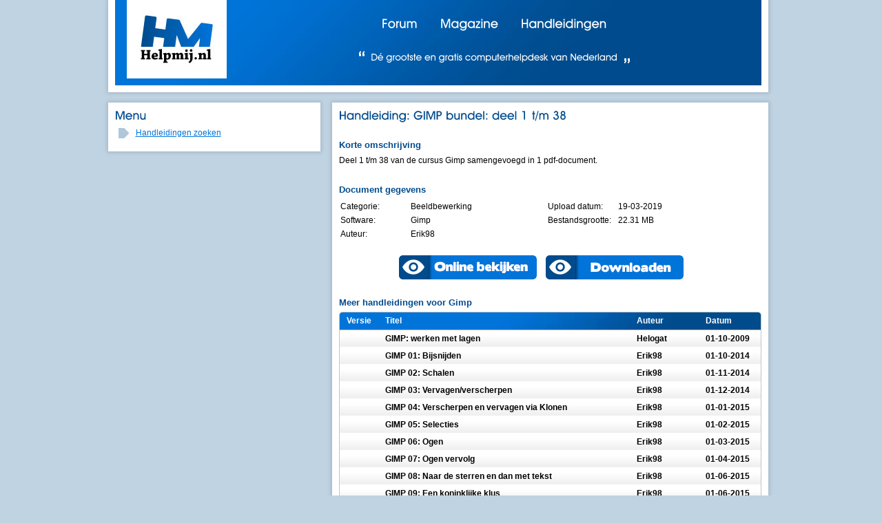

--- FILE ---
content_type: text/html; charset=UTF-8
request_url: https://handleiding.helpmij.nl/handleiding/?mid=1159
body_size: 5107
content:
<!DOCTYPE html PUBLIC "-//W3C//DTD XHTML 1.0 Strict//EN" "http://www.w3.org/TR/xhtml1/DTD/xhtml1-strict.dtd">
<html xmlns="http://www.w3.org/1999/xhtml" lang="nl">
<head>
  <meta http-equiv="Content-Type" content="text/html; charset=utf-8" />
  <title>Helpmij.nl  - Handleidingen</title>
  <meta name="author" content="Helpmij.nl" />
  <meta name="keywords" content="Helpmij,computer,forum,pcproblemen,hulp,help" />
  <meta name="description" content="Helpmij.nl is een gratis computerforum om je te helpen met al je computervragen" />
  <meta name="robots" content="index, follow" />
  <meta http-equiv="content-style-type" content="text/css" />
  <meta http-equiv="content-script-type" content="text/javascript" />
  <link rel="stylesheet" href="https://centraal.helpmij.nl/scripts/global/jquery-ui/jquery-ui.min.css" />
<link rel="stylesheet" href="https://centraal.helpmij.nl/css/global/style.php" />
<style type="text/css">
h3 {
    padding-top: 20px;
}

td.icon {
    text-align: center;
}

td.icon img {
    width: 200px;
    height: 35px;
    padding: 20px 0px 0px 10px;
}

td.icon .small {
    width: 45px;
}

.right {
    text-align: right;
}

.versiontable table {
    width: 100%;
}

h1.hot________OFF {
    background: top right url('/icons/hot_label.png') no-repeat;
    line-height: 40px;
}

td.report {
    text-align: right;
    padding-top: 20px;
    font-size: 11px;
    font-style: italic;
}

.manufacturercontainer a, .versiontable a {
    text-decoration: none;
}

td div.hot________OFF {
    background-image: url('/icons/hot_label.png');
    background-position: right;
    background-repeat: no-repeat;
    background-size: auto 25px;
    line-height: 30px;
}

p.errormessage {
    font-weight: bold;
    color: #F00;
}


</style>
  
<!-- Google tag (gtag.js) -->
<script async src="https://www.googletagmanager.com/gtag/js?id=G-18EYS30M3Q"></script>
<script>
  window.dataLayer = window.dataLayer || [];
  function gtag(){dataLayer.push(arguments);}
  gtag('js', new Date());

  gtag('config', 'G-18EYS30M3Q');
</script>
  
  
  <script type="text/javascript">
    <!--
    var helpmij = new Array();
    helpmij["analyticsid"] = "";
    helpmij["domain"]      = "helpmij.nl";
    //-->
  </script>
  <script type="text/javascript" src="https://centraal.helpmij.nl/scripts/global/cufon-yui.js"></script>
<script type="text/javascript" src="https://centraal.helpmij.nl/scripts/global/AvantGarde_Md_BT_400.font.js"></script>
<script type="text/javascript" src="https://centraal.helpmij.nl/scripts/global/jquery-3.3.1.min.js"></script>
<script type="text/javascript" src="https://centraal.helpmij.nl/scripts/global/jquery-ui/jquery-ui.min.js"></script>
<script type="text/javascript" src="https://centraal.helpmij.nl/scripts/global/jquery.cookie.js"></script>
<script type="text/javascript" src="https://centraal.helpmij.nl/scripts/global/general.js"></script>
<script type="text/javascript" src="https://www.helpmij.nl/amberalert/FlashAlert_0x0.js"></script>
<script type="text/javascript">
<!--
    var _gaq = _gaq || [];
    _gaq.push(['_setAccount', 'UA-8455217-1']);
    _gaq.push(['_setDomainName', 'helpmij.nl']);
    _gaq.push(['_gat._anonymizeIp']);
    _gaq.push(['_trackPageview']);
    (function() {
        var ga = document.createElement('script'); ga.type = 'text/javascript'; ga.async = true;
        ga.src = ('https:' == document.location.protocol ? 'https://ssl' : 'http://www') + '.google-analytics.com/ga.js';
        var s = document.getElementsByTagName('script')[0]; s.parentNode.insertBefore(ga, s);
    })();

$(document).ready(function() {
    $(function() {
        var popup = $('#dialog');

         popup.dialog({
            autoOpen:  false,
            modal:     true,
            position:  {my: 'top', at: 'top+5'},
            width:     900,
            maxHeight: 600,
            title:     "Handleiding rapporteren"
         });

         $('.openOverlay').click(function() {
            var manualid = $(this).attr("data-id");
            popup.dialog('open');

            $.ajax({
                url: "/handleiding/popup_report.php",
                type: "POST",
                data: ({
                    id: manualid
                }),
                dataType: "json",
                success: function (data) {
                    popup.html(data.html);
                }
            });
            return false;
        });
    });
});


// -->
</script>
</head>
<body >

  <!-- Start Holder -->
  <div class="holder">

    <!-- Start header -->
<div class="headersub">
  <div class="largefield">
    <div class="largemid">
      <div class="headersubbg">
        <div class="headersublogo"><img src="https://centraal.helpmij.nl/images/global/logo_klein.jpg" alt="Helpmij.nl" /></div>
        <div class="headersubright">
          <div class="menu">
  <!-- <a href="https://www.helpmij.nl">Home</a> -->
  <a href="https://www.helpmij.nl/forum">Forum</a>
  <a href="https://magazine.helpmij.nl">Magazine</a>
  <a href="https://handleiding.helpmij.nl">Handleidingen</a>
</div>
          <div class="quotesub"><img src="https://centraal.helpmij.nl/images/global/quote.png" style="margin-top: 5px;" alt="" /></div>
        </div>
      </div>
    </div>
    <div class="largebot"></div>
  </div>
</div>
<!-- End header -->


    

    <!-- Start small block -->
<div class="smallfield blockwidthmargin topmargin7 ">
  <div class="smalltop"></div>
  <div class="smallmid  lineheight">
    <h1>Menu</h1>

<div class="paragraph" class="supagemenu"><img src="https://centraal.helpmij.nl/images/global/menu1.gif" class="submenuimg1" alt="menu1" /><a href="/" class="submenu1" name="">Handleidingen zoeken</a><br />
</div>

  </div>
  <div class="smallbot"></div>
</div>
<!-- End small block --><!-- Start large block -->
<div class="mediumfield blockwidthmargin topmargin7 ">
  <div class="mediumtop"></div>
  <div class="mediummid  lineheight">
    <div id="dialog"> </div>
<h1>Handleiding: GIMP bundel: deel 1 t/m 38</h1>
<p class="errormessage"></p>
<h3>Korte omschrijving</h3>
<p>Deel 1 t/m 38 van de cursus Gimp samengevoegd in 1 pdf-document.</p>

<div class="manufacturercontainer">
    <h3>Document gegevens</h3>
    <table>
        <colgroup>
            <col width="100px">
            <col width="170px">
            <col width="25px">
            <col width="100px">
            <col width="170px">
        </colgroup>
        <tbody>
            <tr>
                <td>Categorie:</td>
                <td>Beeldbewerking</td>
                <td> </td>
                <td>Upload datum:</td>
                <td>19-03-2019</td>
            </tr>
            <tr>
                <td>Software:</td>
                <td>Gimp</td>
                <td> </td>
                <td>Bestandsgrootte:</td>
               <td>22.31 MB</td>
            </tr>
            <tr>
                <td>Auteur:</td>
                <td>Erik98</td>
                <td> </td>
                <td></td>
               <td></td>
            </tr>
            <tr>
                <td colspan="5" class="icon">
                    <a href="view/?mid=1159" target="_blank"><img src="/icons/view_online_button.png"></a>
                    <a href="view/?mid=1159&save" target="_blank"><img src="/icons/save_button.png"></a>
                </td>
            </tr>
            
        </tbody>
    </table>
</div>

<div class="versiontable">
    <h3>Meer handleidingen voor Gimp</h3>
    <table class="hmtable">
        <colgroup>
            <col width="50px">
            <col width="auto">
            <col width="100px">
            <col width="90px">
        </colgroup>
        <thead>
            <tr>
                <td>Versie</td>
                <td>Titel</td>
                <td>Auteur</td>
                <td>Datum</td>
            </tr>
        </thead>
        <tbody>
            <tr>
    <td><a href="?mid=216"></a></td>
    <td><div class="hot"><a href="?mid=216">GIMP: werken met lagen</a></div></td>
    <td><a href="?mid=216">Helogat</a></td>
    <td><a href="?mid=216">01-10-2009</a></td>
</tr><tr>
    <td><a href="?mid=660"></a></td>
    <td><div class="hot"><a href="?mid=660">GIMP 01: Bijsnijden</a></div></td>
    <td><a href="?mid=660">Erik98</a></td>
    <td><a href="?mid=660">01-10-2014</a></td>
</tr><tr>
    <td><a href="?mid=666"></a></td>
    <td><div class="hot"><a href="?mid=666">GIMP 02: Schalen</a></div></td>
    <td><a href="?mid=666">Erik98</a></td>
    <td><a href="?mid=666">01-11-2014</a></td>
</tr><tr>
    <td><a href="?mid=694"></a></td>
    <td><div class="hot"><a href="?mid=694">GIMP 03: Vervagen/verscherpen</a></div></td>
    <td><a href="?mid=694">Erik98</a></td>
    <td><a href="?mid=694">01-12-2014</a></td>
</tr><tr>
    <td><a href="?mid=714"></a></td>
    <td><div class="hot"><a href="?mid=714">GIMP 04: Verscherpen en vervagen via Klonen</a></div></td>
    <td><a href="?mid=714">Erik98</a></td>
    <td><a href="?mid=714">01-01-2015</a></td>
</tr><tr>
    <td><a href="?mid=730"></a></td>
    <td><div class="hot"><a href="?mid=730">GIMP 05: Selecties</a></div></td>
    <td><a href="?mid=730">Erik98</a></td>
    <td><a href="?mid=730">01-02-2015</a></td>
</tr><tr>
    <td><a href="?mid=750"></a></td>
    <td><div class="hot"><a href="?mid=750">GIMP 06: Ogen</a></div></td>
    <td><a href="?mid=750">Erik98</a></td>
    <td><a href="?mid=750">01-03-2015</a></td>
</tr><tr>
    <td><a href="?mid=770"></a></td>
    <td><div class="hot"><a href="?mid=770">GIMP 07: Ogen vervolg</a></div></td>
    <td><a href="?mid=770">Erik98</a></td>
    <td><a href="?mid=770">01-04-2015</a></td>
</tr><tr>
    <td><a href="?mid=778"></a></td>
    <td><div class="hot"><a href="?mid=778">GIMP 08: Naar de sterren en dan met tekst</a></div></td>
    <td><a href="?mid=778">Erik98</a></td>
    <td><a href="?mid=778">01-06-2015</a></td>
</tr><tr>
    <td><a href="?mid=792"></a></td>
    <td><div class="hot"><a href="?mid=792">GIMP 09: Een koninklijke klus</a></div></td>
    <td><a href="?mid=792">Erik98</a></td>
    <td><a href="?mid=792">01-06-2015</a></td>
</tr><tr>
    <td><a href="?mid=800"></a></td>
    <td><div class="hot"><a href="?mid=800">GIMP 10: een Glamour Touchup</a></div></td>
    <td><a href="?mid=800">Erik98</a></td>
    <td><a href="?mid=800">01-07-2015</a></td>
</tr><tr>
    <td><a href="?mid=824"></a></td>
    <td><div class="hot"><a href="?mid=824">GIMP 11: Converteren naar zwart-wit</a></div></td>
    <td><a href="?mid=824">Erik98</a></td>
    <td><a href="?mid=824">01-10-2015</a></td>
</tr><tr>
    <td><a href="?mid=840"></a></td>
    <td><div class="hot"><a href="?mid=840">GIMP 12: Het is herfst en dus tijd voor ruis</a></div></td>
    <td><a href="?mid=840">Erik98</a></td>
    <td><a href="?mid=840">01-11-2015</a></td>
</tr><tr>
    <td><a href="?mid=867">-</a></td>
    <td><div class="hot"><a href="?mid=867">GIMP 13:  Maskers</a></div></td>
    <td><a href="?mid=867">Erik98</a></td>
    <td><a href="?mid=867">29-12-2015</a></td>
</tr><tr>
    <td><a href="?mid=875">-</a></td>
    <td><div class="hot"><a href="?mid=875">GIMP 14:  PDF bewerken</a></div></td>
    <td><a href="?mid=875">Erik98</a></td>
    <td><a href="?mid=875">02-02-2016</a></td>
</tr><tr>
    <td><a href="?mid=883">-</a></td>
    <td><div class="hot"><a href="?mid=883">Fotografie met opensource software</a></div></td>
    <td><a href="?mid=883">Erik98</a></td>
    <td><a href="?mid=883">10-02-2016</a></td>
</tr><tr>
    <td><a href="?mid=917"></a></td>
    <td><div class="hot"><a href="?mid=917">Gimp 15:  Onthoeken</a></div></td>
    <td><a href="?mid=917">Erik98</a></td>
    <td><a href="?mid=917">04-04-2016</a></td>
</tr><tr>
    <td><a href="?mid=929"></a></td>
    <td><div class="hot"><a href="?mid=929">GIMP 16:  De Guillotine</a></div></td>
    <td><a href="?mid=929">Erik98</a></td>
    <td><a href="?mid=929">29-05-2016</a></td>
</tr><tr>
    <td><a href="?mid=941"></a></td>
    <td><div class="hot"><a href="?mid=941">GIMP 18: Het Kloongereedschap</a></div></td>
    <td><a href="?mid=941">Erik98</a></td>
    <td><a href="?mid=941">06-07-2016</a></td>
</tr><tr>
    <td><a href="?mid=955"></a></td>
    <td><div class="hot"><a href="?mid=955">GIMP 19:  Opslaan</a></div></td>
    <td><a href="?mid=955">Erik98</a></td>
    <td><a href="?mid=955">22-12-2016</a></td>
</tr><tr>
    <td><a href="?mid=977"></a></td>
    <td><div class="hot"><a href="?mid=977">GIMP 20:  Het Animatiepakket (oftewel GAP)</a></div></td>
    <td><a href="?mid=977">Erik98</a></td>
    <td><a href="?mid=977">22-01-2017</a></td>
</tr><tr>
    <td><a href="?mid=979"></a></td>
    <td><div class="hot"><a href="?mid=979">GIMP 17: Brillen en reflecties</a></div></td>
    <td><a href="?mid=979">Erik98</a></td>
    <td><a href="?mid=979">16-02-2017</a></td>
</tr><tr>
    <td><a href="?mid=983"></a></td>
    <td><div class="hot"><a href="?mid=983">GIMP 21: Uitknippen</a></div></td>
    <td><a href="?mid=983">Erik98</a></td>
    <td><a href="?mid=983">20-02-2017</a></td>
</tr><tr>
    <td><a href="?mid=1005"></a></td>
    <td><div class="hot"><a href="?mid=1005">GIMP 22:  Uitknippen zonder green screen</a></div></td>
    <td><a href="?mid=1005">Erik98</a></td>
    <td><a href="?mid=1005">01-04-2017</a></td>
</tr><tr>
    <td><a href="?mid=1019"></a></td>
    <td><div class="hot"><a href="?mid=1019">GIMP 23: Verscherpen bij veel ruis via het HighPass filter</a></div></td>
    <td><a href="?mid=1019">Erik98</a></td>
    <td><a href="?mid=1019">04-05-2017</a></td>
</tr><tr>
    <td><a href="?mid=1031"></a></td>
    <td><div class="hot"><a href="?mid=1031">GIMP 24 Pleisters en Pukkels</a></div></td>
    <td><a href="?mid=1031">Erik98</a></td>
    <td><a href="?mid=1031">05-07-2017</a></td>
</tr><tr>
    <td><a href="?mid=1035"></a></td>
    <td><div class="hot"><a href="?mid=1035">GIMP 25: Banzai Bonsai!</a></div></td>
    <td><a href="?mid=1035">Erik98</a></td>
    <td><a href="?mid=1035">06-08-2017</a></td>
</tr><tr>
    <td><a href="?mid=1041"></a></td>
    <td><div class="hot"><a href="?mid=1041">002 Links die voorkomen in de cursus GIMP deel 1 t/m/ 25 gebundeld</a></div></td>
    <td><a href="?mid=1041">Erik98</a></td>
    <td><a href="?mid=1041">08-09-2017</a></td>
</tr><tr>
    <td><a href="?mid=1044"></a></td>
    <td><div class="hot"><a href="?mid=1044">01 GIMP bundel: deel 1 t/m 25</a></div></td>
    <td><a href="?mid=1044">Erik98</a></td>
    <td><a href="?mid=1044">18-09-2017</a></td>
</tr><tr>
    <td><a href="?mid=1045"></a></td>
    <td><div class="hot"><a href="?mid=1045">02 Gimp: bijbehorende links voor de bundel 1-25</a></div></td>
    <td><a href="?mid=1045">Erik98</a></td>
    <td><a href="?mid=1045">19-09-2017</a></td>
</tr><tr>
    <td><a href="?mid=1049"></a></td>
    <td><div class="hot"><a href="?mid=1049">GIMP 26 een gradueel masker toevoegen</a></div></td>
    <td><a href="?mid=1049">Erik98</a></td>
    <td><a href="?mid=1049">19-09-2017</a></td>
</tr><tr>
    <td><a href="?mid=1053"></a></td>
    <td><div class="hot"><a href="?mid=1053">02 Gimp bundel 1-25 links</a></div></td>
    <td><a href="?mid=1053">Erik98</a></td>
    <td><a href="?mid=1053">22-09-2017</a></td>
</tr><tr>
    <td><a href="?mid=1059"></a></td>
    <td><div class="hot"><a href="?mid=1059">GIMP 27 maak zelf een penseel of een stempel als logo</a></div></td>
    <td><a href="?mid=1059">Erik98</a></td>
    <td><a href="?mid=1059">20-10-2017</a></td>
</tr><tr>
    <td><a href="?mid=1063"></a></td>
    <td><div class="hot"><a href="?mid=1063">GIMP 27: maak zelf een penseel of een stempel als logo</a></div></td>
    <td><a href="?mid=1063">Erik98</a></td>
    <td><a href="?mid=1063">05-11-2017</a></td>
</tr><tr>
    <td><a href="?mid=1073"></a></td>
    <td><div class="hot"><a href="?mid=1073">GIMP 28 een nieuwe voorkant voor je e-reader</a></div></td>
    <td><a href="?mid=1073">Kate95</a></td>
    <td><a href="?mid=1073">03-12-2017</a></td>
</tr><tr>
    <td><a href="?mid=1083"></a></td>
    <td><div class="hot"><a href="?mid=1083">GIMP 29: de emmer</a></div></td>
    <td><a href="?mid=1083">Erik98</a></td>
    <td><a href="?mid=1083">02-01-2018</a></td>
</tr><tr>
    <td><a href="?mid=1087"></a></td>
    <td><div class="hot"><a href="?mid=1087">GIMP jaarverslag 2017</a></div></td>
    <td><a href="?mid=1087">Erik98</a></td>
    <td><a href="?mid=1087">02-02-2018</a></td>
</tr><tr>
    <td><a href="?mid=1089"></a></td>
    <td><div class="hot"><a href="?mid=1089">GIMP 30: raster verwijderen</a></div></td>
    <td><a href="?mid=1089">Erik98</a></td>
    <td><a href="?mid=1089">02-02-2018</a></td>
</tr><tr>
    <td><a href="?mid=1109"></a></td>
    <td><div class="hot"><a href="?mid=1109">GIMP 31: Klonen, maar nu slim</a></div></td>
    <td><a href="?mid=1109">Erik98</a></td>
    <td><a href="?mid=1109">05-06-2018</a></td>
</tr><tr>
    <td><a href="?mid=1111"></a></td>
    <td><div class="hot"><a href="?mid=1111">GIMP 32: Draaien</a></div></td>
    <td><a href="?mid=1111">Erik98</a></td>
    <td><a href="?mid=1111">05-06-2018</a></td>
</tr><tr>
    <td><a href="?mid=1121"></a></td>
    <td><div class="hot"><a href="?mid=1121">GIMP 33: het kleurenpipet</a></div></td>
    <td><a href="?mid=1121">Erik98</a></td>
    <td><a href="?mid=1121">05-06-2018</a></td>
</tr><tr>
    <td><a href="?mid=1129"></a></td>
    <td><div class="hot"><a href="?mid=1129">GIMP 34: Bijsnijden in extremo</a></div></td>
    <td><a href="?mid=1129">Erik98</a></td>
    <td><a href="?mid=1129">06-06-2018</a></td>
</tr><tr>
    <td><a href="?mid=1134"></a></td>
    <td><div class="hot"><a href="?mid=1134">GIMP 35: Bloempje speciaal in GIMP 2.10	 </a></div></td>
    <td><a href="?mid=1134">Erik98</a></td>
    <td><a href="?mid=1134">03-10-2018</a></td>
</tr><tr>
    <td><a href="?mid=1135"></a></td>
    <td><div class="hot"><a href="?mid=1135">GIMP 36: Basisstappen</a></div></td>
    <td><a href="?mid=1135">Erik98</a></td>
    <td><a href="?mid=1135">03-10-2018</a></td>
</tr><tr>
    <td><a href="?mid=1139"></a></td>
    <td><div class="hot"><a href="?mid=1139">GIMP 37: Gezicht blurren (vervagen)</a></div></td>
    <td><a href="?mid=1139">Erik98</a></td>
    <td><a href="?mid=1139">22-10-2018</a></td>
</tr><tr>
    <td><a href="?mid=1144"></a></td>
    <td><div class="hot"><a href="?mid=1144">GIMP 38: Afdrukken</a></div></td>
    <td><a href="?mid=1144">Erik98</a></td>
    <td><a href="?mid=1144">16-11-2018</a></td>
</tr><tr>
    <td><a href="?mid=1152"></a></td>
    <td><div class="hot"><a href="?mid=1152">GIMP 39 Afbeelding naar landscape of portrait</a></div></td>
    <td><a href="?mid=1152">Erik98</a></td>
    <td><a href="?mid=1152">03-02-2019</a></td>
</tr><tr>
    <td><a href="?mid=1160"></a></td>
    <td><div class="hot"><a href="?mid=1160">GIMP bundel: deel 1 t/m 38 links</a></div></td>
    <td><a href="?mid=1160">Erik98</a></td>
    <td><a href="?mid=1160">19-03-2019</a></td>
</tr><tr>
    <td><a href="?mid=1164"></a></td>
    <td><div class="hot"><a href="?mid=1164">GIMP 41: vervolg voorbeeld nabewerken</a></div></td>
    <td><a href="?mid=1164">Erik98</a></td>
    <td><a href="?mid=1164">27-03-2019</a></td>
</tr><tr>
    <td><a href="?mid=1166"></a></td>
    <td><div class="hot"><a href="?mid=1166">GIMP 42: Achtergrond voor je PC</a></div></td>
    <td><a href="?mid=1166">Erik98</a></td>
    <td><a href="?mid=1166">25-04-2019</a></td>
</tr><tr>
    <td><a href="?mid=1175"></a></td>
    <td><div class="hot"><a href="?mid=1175">GIMP 43: Het nieuwe emmer vulgereedschap</a></div></td>
    <td><a href="?mid=1175">Erik98</a></td>
    <td><a href="?mid=1175">09-06-2019</a></td>
</tr><tr>
    <td><a href="?mid=1178"></a></td>
    <td><div class="hot"><a href="?mid=1178">GIMP 44: Script-Fu</a></div></td>
    <td><a href="?mid=1178">Erik98</a></td>
    <td><a href="?mid=1178">28-07-2019</a></td>
</tr><tr>
    <td><a href="?mid=1181"></a></td>
    <td><div class="hot"><a href="?mid=1181">GIMP 46: Schaduwen / hoge lichten</a></div></td>
    <td><a href="?mid=1181">Erik98</a></td>
    <td><a href="?mid=1181">01-11-2019</a></td>
</tr><tr>
    <td><a href="?mid=1185"></a></td>
    <td><div class="hot"><a href="?mid=1185">GIMP 45: Vakantiefoto's</a></div></td>
    <td><a href="?mid=1185">Erik98</a></td>
    <td><a href="?mid=1185">04-02-2020</a></td>
</tr><tr>
    <td><a href="?mid=1186"></a></td>
    <td><div class="hot"><a href="?mid=1186">GIMP 40: Voorbeeld nabewerken</a></div></td>
    <td><a href="?mid=1186">Erik98</a></td>
    <td><a href="?mid=1186">05-02-2020</a></td>
</tr><tr>
    <td><a href="?mid=1191"></a></td>
    <td><div class="hot"><a href="?mid=1191">GIMP 47: ART en BIMP</a></div></td>
    <td><a href="?mid=1191">Erik98</a></td>
    <td><a href="?mid=1191">03-03-2020</a></td>
</tr><tr>
    <td><a href="?mid=1194"></a></td>
    <td><div class="hot"><a href="?mid=1194">GIMP 48 G'MIC-Montagefilter</a></div></td>
    <td><a href="?mid=1194">Erik98</a></td>
    <td><a href="?mid=1194">20-04-2020</a></td>
</tr><tr>
    <td><a href="?mid=1195"></a></td>
    <td><div class="hot"><a href="?mid=1195">GIMP nieuws: versie 2.10.18 is uit</a></div></td>
    <td><a href="?mid=1195">Erik98</a></td>
    <td><a href="?mid=1195">20-04-2020</a></td>
</tr><tr>
    <td><a href="?mid=1209"></a></td>
    <td><div class="hot"><a href="?mid=1209">GIMP 49: Het histogram </a></div></td>
    <td><a href="?mid=1209">Erik98</a></td>
    <td><a href="?mid=1209">23-09-2020</a></td>
</tr><tr>
    <td><a href="?mid=1213"></a></td>
    <td><div class="hot"><a href="?mid=1213">GIMP 50 Vignettering</a></div></td>
    <td><a href="?mid=1213">Erik98</a></td>
    <td><a href="?mid=1213">30-10-2020</a></td>
</tr><tr>
    <td><a href="?mid=1223"></a></td>
    <td><div class="hot"><a href="?mid=1223">GIMP 51: Installeren op een Mac</a></div></td>
    <td><a href="?mid=1223">Erik98</a></td>
    <td><a href="?mid=1223">01-02-2021</a></td>
</tr><tr>
    <td><a href="?mid=1249"></a></td>
    <td><div class="hot"><a href="?mid=1249">GIMP 52: Belichting en perspectief corrigeren. Deel 1</a></div></td>
    <td><a href="?mid=1249">Erik98</a></td>
    <td><a href="?mid=1249">05-12-2021</a></td>
</tr><tr>
    <td><a href="?mid=1257"></a></td>
    <td><div class="hot"><a href="?mid=1257">GIMP 52 Belichting en perspectief corrigeren. Deel 2</a></div></td>
    <td><a href="?mid=1257">Erik98</a></td>
    <td><a href="?mid=1257">26-01-2022</a></td>
</tr><tr>
    <td><a href="?mid=1262"></a></td>
    <td><div class="hot"><a href="?mid=1262">GIMP 53: Export</a></div></td>
    <td><a href="?mid=1262">Erik98</a></td>
    <td><a href="?mid=1262">07-03-2022</a></td>
</tr>
        </tbody>
        <tfoot>
            <tr>
                <td colspan="4">Er zijn 64 handleiding gevonden.</td>
            </tr>
        </tfoot>
    </table>
</div>

  </div>
  <div class="mediumbot"></div>
</div>
<!-- End large block -->

    <!-- footer start -->
<div class="footer">
  <div class="largefield topmargin7">
    <div class="largetop"></div>
    <div class="largemid">
      <div class="footerbg">
        <!-- <div class="footer_field_een"><div class="titlebar"><h1>Helpmij.nl</h1></div>
          <a href="https://www.helpmij.nl/forum/register.php?hr=ja">Regels</a><br />
          <a href="https://www.helpmij.nl/forum/showthread.php/610881">Hoe gebruik ik dit forum?</a>
        </div>
        <div class="footer_field_twee"><h1 class="wit witmargin">Helpmij.nl en business</h1>
          <a href="https://www.helpmij.nl/business.php?page=partners">Partners</a><br />
          <a href="https://www.helpmij.nl/business.php?page=sponsors">Sponsoren</a><br />
        </div>
        <div class="footer_field_drie"><h1 class="wit witmargin">Contact</h1>
          <a href="https://www.helpmij.nl/contacts.php">Contactinformatie</a><br />
          <a href="https://www.helpmij.nl/business.php?page=wordsponsor">Partner/Sponsor worden</a><br />
          <a href="https://www.helpmij.nl/contacts.php?page=grp25">Meld fout/storing</a><br />
          <a href="https://www.helpmij.nl/privacy.php">Privacy- en cookiestatement</a>
        </div> -->
      </div>
    </div>
    <div class="largebot"></div>
  </div>
</div>
<!-- footer end -->


  </div>
  <!-- End Holder -->

    <!-- Amber Alert -->
  <div id="primaryFlash"></div>
  <div id="popupFlash" style="position: absolute;
    z-index: 99999999;
    left: 50%;
    top: 50%;
    margin: -165px auto auto -250px;
    width: 500px;
    height: 375px;
    display: none;">
  <span id="popupFlashCnt"></span>
  </div>
  <!-- End Amber Alert -->
</body>
</html>


--- FILE ---
content_type: text/css;charset=UTF-8
request_url: https://centraal.helpmij.nl/css/global/style.php
body_size: 2723
content:
@charset "utf-8";

/***** RESET HTML *****/
html, body, div, span, applet, object, iframe,
h1, h2, h3, h4, h5, h6, p, blockquote, pre,
a, abbr, acronym, address, big, cite, code,
del, dfn, em, font, img, ins, kbd, q, s, samp,
small, strike, strong, sub, sup, tt, var,
b, u, i, center,
dl, dt, dd, ol, ul, li,
fieldset, form, label, legend,
table, caption, tbody, tfoot, thead, tr, th, td {
    margin: 0;
    padding: 0;
    border: 0;
    outline: 0;
    /* font-size: 100%; */
    vertical-align: baseline;
    background: transparent;
}

h1, h2, h3, h4, h5, h6, p, ul, li, ol {
    margin: 0px 0px 7px 0px;
    padding: 0px;
}

body {
    line-height: 1;
}

ol, ul {
    padding: 0px 20px;
}

/*****Body*****/
body {
    font-family: "Trebuchet MS", Arial, Helvetica, sans-serif;
    font-size: 12px;
    background: #bfd3e3;
    margin: 0;
    padding: 0;
    color: #000000;
    text-align: center;
    height: 100%;
}
tbody {
    font-family: "Trebuchet MS", Arial, Helvetica, sans-serif;
    font-size: 12px;
}
.paragraph {
    margin-bottom: 7px;
}

.lineheight {
    line-height: 1.5;
}
.lineheight h1, h2, h3, h4, h5, h6 {
    line-height: 1;
}

div {
    text-align: left;
}

hr {
    border-top: 1px solid #8097DD;
    border-bottom: 1px solid #bfd3e3;
}
fieldset {
    border: 2px groove #8097DD;
    border-radius: 4px;
    padding: 0.75em;
}
a {
    color: #000000;
}


/* Holder */
.holder {
    width: 975px;
    height: 100%;
    min-height: 100%;
    margin: 0px auto;
}

/*****Contentvelden*****/
.smallfield,
.mediumfield,
.largefield {
    margin: 0;
    padding: 10px;
    float: left;
    background-color: #fff;
    position: relative;
    box-shadow: 0px 0px 5px 2px #a9bac8;
    margin-bottom: 15px;
}
.smallfield {
    width: 288px;
}

.mediumfield{
    width: 613px;
}

.largefield{
    width: 938px;
}

.smallfield  .smallmid,
.mediumfield .mediummid,
.largefield  .largemid {
    overflow: hidden;
}

.blockwidthmargin {
    margin-left: 4px;
    margin-right: 13px;
}
.rightfloat {
    float: right;
}

/*****Header*****/
.header {
    width: 968px;
    height: 156px;
    min-height: 156px;
    margin: 0px 3px 0px 4px;
}

.headerbg {
    background: no-repeat url(https://centraal.helpmij.nl/images/global/header.jpg);
    width: 940px;
    height: 128px;
}
.headerbgoverlay {
    padding-left: 9px;
    float: right;
    text-align: right;
}
.headersub {
    width: 968px;
    height: 124px;
    min-height: 124px;
    margin: 0px 3px 0px 4px;
}
.headersubbg {
    background: no-repeat url(https://centraal.helpmij.nl/images/global/header_sub.jpg);
    width: 940px;
    height: 124px;
}
.headersubbgoverlay {
    padding-left: 9px;
    float: right;
        text-align: right;
}
.headersublogo {
    width: 145px;
    padding-left: 17px;
    float: left;
}
.headersubright {
    width: 778px;
    height: 124px;
    float: left;
    text-align: center;
}
.headersubright .menu {
    text-align: center;
    padding-top: 25px;
    padding-bottom: 10px;
}
.headersubright .menu a {
    font-size: 18px;
    color: #fff;
    text-decoration: none;
    font-family: "Trebuchet MS", Arial, Helvetica, sans-serif;
    margin: 20px 15px 10px 15px;
}
.headersubright h1 {
    margin-top: 10px;
    font-size: 16px;
}
.logo {
    position: relative;
    float: left;
    top: 20px;
}
.headercontent {
    position: relative;
    height: 128px;
    text-align: center;
}
.headercontent .menu a {
    display: inline-block;
    color:  #fff;
    text-decoration: none;
    font-family: "Trebuchet MS", Arial, Helvetica, sans-serif;
    font-size: 18px;
    margin: 20px 15px 10px 15px;
}
.headercontent .menu {
    text-align: center;
    padding-top: 5px;
}
.headercontent .menu a:hover, .headersubright .menu a:hover {
    color: #00a2ff;
}
.headercontent .quote {
    margin-top: 15px;
    text-align: center;
}
.headersubright .quotesub {
    margin-top: 15px;
    text-align: center;
}
.supagemenu a {
    line-height: 2;
    color: #0074d9;
    font-size: 10pt;
}
.supagemenu a:hover {
    color: #004b8c;
}

/*****Content*****/
.content {
    width: 968px;
    overflow: hidden;
}

/*****Footer*****/
.footer {
    margin: 0px 3px 0px 4px;
    width: 975px;
    height: 171px;
    min-height: 171px;
 }
.footerbg {
    background: no-repeat url(https://centraal.helpmij.nl/images/global/footer.jpg);
    width: 940px;
    height: 143px;
}
.footer_field_een {
    width: 280px;
    height: 83px;
    position: relative;
    float: left;
    margin-right: 35px;
    padding: 60px 0px 0px 10px;
}
.footer_field_twee {
    width: 290px;
    height: 123px;
    position: relative;
    float: left;
    margin-right: 35px;
    padding-top: 20px;
}
.footer_field_drie {
    width: 290px;
    height: 123px;
    position: relative;
    float: left;
    padding-top: 20px;
}
.footer_field_een a, .footer_field_twee a, .footer_field_drie a {
    color: #fff;
    line-height: 150%;
}

/***** Buttons *****/
.button {
    position: absolute;
    bottom: 15px;
    right: 13px;
}

/* specific custom properties */
.header .largefield {
    margin-top: 10px;
}
.headersub .largefield {
    padding-top: 0px;
}
.footer .largefield {
    margin-bottom: 5px;
}


/*****Hoogte van blokken*****/
.halfblockheight { /* 0.5 */
    height: 127px;
    min-height: 127px;
}
.threeqrtblockheight { /* 0.75 */
    height: 209px;
    min-height: 209px;
}
.singleblockheight { /* 1 */
    height: 290px;
    min-height: 290px;
}
.onehalfblockheight { /* 1.5 */
    height: 452px;
    min-height: 452px;
}
.onethreeqrtblockheight { /* 1.75 */
    height: 534px;
    min-height: 534px;
}
.doubleblockheight { /* 2 */
    height: 615px;
    min-height: 615px;
}
.twohalfblockheight { /* 2.5 */
    height: 777px;
    min-height: 777px;
}

/*** Heading 1 ***/
h1, h1 a {
    color: #004c8f;
    font-size: 17px;
}
/*** Heading 2 ***/
h2, h2 a {
    color: #004c8f;
    font-size: 14px;
}
/*** Heading 3 ***/
h3, h3 a {
    color: #004c8f;
    font-size: 13px;
}
.wit {
    color: #fff;
    font-size: 17px;
}

.witmargin {
    margin-bottom: 20px;
}
div.nomargin p {
    margin: 0;
    padding: 0;
    overflow: auto;
}
smaller {
    font-size: 15px;
}
/*** Thumb images en velden ***/
.thumb {
    border: 5px solid #e2e2e2;
    margin-right: 10px;
}

.thumb_img {
    width: 90px;
    height: 80px;
    overflow: hidden;
    float: left;
}
.thumb_txt {
    width: 192px;
    height: 80px;
    float: left;
    overflow: none;
    padding: 5px 0px 1px 0px;
    text-align: left;
    font-size: 0;
}
.thumb_txt div {
    margin: 0;
    padding: 0;
}
.thumb_txt div.spacer {
    height: 70px;
    display: inline-block;
    vertical-align: middle;
    width: 0px;
}
.thumb_txt div.text {
    width: 188px;
    display: inline-block;
    vertical-align: middle;
}
.thumb_txt p a, .thumb_txt h2 a {
    text-decoration: none;
    color: #000;
}
.thumb_txt h2 {
    color: #003366;
    font-weight: bold;
    font-size: 12px;
    margin: 0px;
    padding: 0px;
}
.thumb_txt p {
    font-size: 12px;
    margin: 2px 0px 0px 0px;
    padding: 0px;
}
.thumb_top {
    margin-top: 3px;
}
.thumb_bottom {
    margin-bottom: 7px;
}

/*** quick section selection popup ***/
.quicksection_holder{
    height: 135px;
}
.quicksection_text {
    margin: 5px 0px 0px 0px;
    padding: 5px;
    height: 112px;
}
.quicksection_text p a, .quicksection_text h2 a {
    text-decoration: none;
    color: #000;
}
.quicksection_text h2 {
    color: #003366;
    margin-bottom: 8px;
    margin-top: 2px;
    font-size: 12px;
    font-weight: bold;
}
.quicksection_img {
    width: 150px;
    height: 112px;
    overflow: hidden;
    display: inline;
}
.quicksection_left {
    float: left;
}
.quicksection_right {
    float: right;
}

/*** Laatste 10 ***/
.last_container {
    float: left;
    padding-top: 5px;
}
.last_title {
    float: right;
    width: 260px;
    height: 23px;
    text-decoration: none;
    white-space: nowrap;
    overflow: hidden;
}
.last_arrow {
    float: left;
    width: 26px;
    height: 23px;
    border-right: 1px dashed #7f7f7f;
    background-image:url(https://centraal.helpmij.nl/images/global/arrow3.gif)
}
.last_arrow_reaction {
    float: left;
    width: 26px;
    height: 23px;
    border-right: 1px dashed #7f7f7f;
    background-image:url(https://centraal.helpmij.nl/images/global/arrow.gif)
}
.last_top {
    border-top: 0;
}
.last_normal {
    border-top: 1px dashed #7f7f7f;
}
.last_title a:hover span {
    background: #bfd3e3;
}
.last_title a span {
    line-height: 150%;
    text-decoration: none;
    display: block;
    height: 21px;
    color: #000;
    padding-left:10px;
    padding-top:3px;
    font-weight: bold;
    font-size: 12px;
    cursor: pointer;
}

/*** Nieuws ***/
.nieuws_field_een {
    width: 288px;
    height: 288px;
    position: relative;
    float: left;
}
.nieuws_field_twee {
    width: 288px;
    height: 288px;
    position: relative;
    float: left;
}
.nieuws_field_drie {
    width: 288px;
    height: 288px;
    position: relative;
    float: left;
}
.titlebar {
    width: 132px;
    height: 30px;
    background-color: #FFF;
    position: absolute;
    padding: 14px 0px 0px 10px;
    top: 10px;
    left: 0px;
}
.nieuws_content_back {
    width: 270px;
    height: 70px;
    background-color: #FFF;
    position: absolute;
    padding: 6px 0px 2px 10px;
    bottom: 10px;
    left: 0px;
    opacity: 0.7;
    filter: alpha(opacity=90);
}
.nieuws_content {
    width: 270px;
    height: 70px;
    background-color: transparent;
    position: absolute;
    padding: 6px 0px 2px 10px;
    left: 0px;
    bottom: 10px;
}
.nieuws_content p a, .nieuws_content h2 a {
    text-decoration: none;
    color: #000;
    position: relative;
}
.nieuws_content h2 {
    color: #000;
    margin-bottom: 4px;
    font-size: 15px;
    font-weight: bold;
}
.nieuws_content p {
    position:absolute; bottom: 0px;
}
.nieuws_center {
    text-align: center;
}
.nieuws_line {
    width: 1px;
    height: 280px;
    background-color: #aaa;
    margin: 0px 17px 0px 17px;
    float: left;
}
.inline_image {
    vertical-align: bottom;
}
.success {
    color: green;
}
.error {
    color: red;
}
.warn {
    color: darkorange;
}
.form_sidebar {
    padding: 1px 10px 0px 0px;
    vertical-align: top;
}

div.hide {
    display: none;
}
div.inline-block {
    display: inline-block;
}
.headernavigation, .headernavigation a {
    color: #888888;
    text-align: right;
    margin: 10px 15px 0px 15px;
    text-decoration: none;
}
.headernavigation h1 {
    display: inline;
}
.headernavigation a:hover {
    color: #000000;
}
.bannerbar {
    line-height: 0;
}
.bannerbarcenter {
    margin: auto;
}
.bannerbarleft {
    float: left;
}
.bannerbarright {
    float: right;
}

/*** commercial bar ***/
.commercial {
    background: no-repeat url(https://centraal.helpmij.nl/images/global/footer.jpg);
    width: 940px;
    height: 64px;
}

.commercial a {
    color: #ffffff;
    font-size: 150%;
}

.commercial .column {
    width: 235px;
    position: relative;
    float: left;
    padding: 23px 0px 0px 0px;
    line-height: 1;
}
.commercial a:hover {
    color: #00a2ff;
}

/*** login form ***/
.loginform input.textfield {
    max-width: 100%;
}

/** ajax loader **/
.ajaxloader {
    background: no-repeat url(https://centraal.helpmij.nl/images/global/icons/ajaxloader.gif);
    width: 16px;
    height: 16px;
}

/** Styled Helpmij.nl table **/

table.hmtable {
    background: url("https://centraal.helpmij.nl/images/forum/header.jpg") no-repeat scroll top center transparent;
    font: bold 12px arial,tahoma,calibri,verdana,geneva,sans-serif;
    border-top-left-radius: 5px;
    border-top-right-radius: 5px;
    border-bottom-left-radius: 5px;
    border-bottom-right-radius: 5px;
    box-shadow: -2px 2px 2px #c8c8c8;
    border: 1px solid #c4c4c4;
    border-collapse: 0;
    border-spacing: 0;
}

table.hmtable thead td,
table.hmtable thead th {
    color:#FFFFFF;
    font-weight:bold;
    padding: 0px 10px;
    height:25px;
    vertical-align:middle;
    text-align: left;
    border-bottom: 1px solid #C4C4C4;
}

table.hmtable tbody tr {
    background: url("https://centraal.helpmij.nl/images/forum/grey-up.png") repeat-x scroll left bottom #FFFFFF;
    border-bottom: 1px solid #C4C4C4;
}
table.hmtable tbody td {
    padding: 0px 10px;
    height: 25px;
    vertical-align: middle;
}

table.hmtable tfoot {
    background: url("https://centraal.helpmij.nl/images/forum/grey-up.png") repeat-x scroll left bottom #FFFFFF;
    border-bottom: 1px solid #C4C4C4;
}

table.hmtable tfoot td {
    padding-left:10px;
    height: 25px;
    color:#9C9C9C;
    vertical-align: middle;
}
.submenu1 {
    color: #0074d9;
}
.submenuimg1{
    margin-left: 5px;
    vertical-align: middle;
}
.submenu2 {
    color: #4e88bb;
}
.submenuimg2{
    margin-left: 25px;
    vertical-align: middle;
}
.submenu3 {
    color: #4e88bb;
}
.submenuimg3{
    margin-left: 45px;
    vertical-align: middle;
}

--- FILE ---
content_type: application/javascript
request_url: https://centraal.helpmij.nl/scripts/global/AvantGarde_Md_BT_400.font.js
body_size: 14455
content:
Cufon.registerFont({"w":1171,"face":{"font-family":"AvantGarde Md BT","font-weight":400,"font-stretch":"normal","units-per-em":"2048","panose-1":"2 11 6 2 2 2 2 2 2 4","ascent":"1638","descent":"-410","bbox":"-123 -1972.06 2132.11 483","underline-thickness":"143","underline-position":"-249","unicode-range":"U+0020-U+0192"},"glyphs":{" ":{"w":586},"!":{"d":"199,-360r0,-1096r196,0r0,1096r-196,0xm199,0r0,-233r196,0r0,233r-196,0","w":594},"\"":{"d":"524,-1436r0,555r-139,0r0,-555r139,0xm229,-1436r0,555r-139,0r0,-555r139,0","w":614},"#":{"d":"969,-858r-260,0r-93,264r261,0xm924,-1458r-162,454r256,0r164,-454r164,0r-160,454r301,0r-51,146r-303,0r-93,262r322,0r-51,147r-322,0r-162,453r-165,0r161,-453r-258,0r-162,453r-165,0r159,-453r-309,0r53,-147r310,0r92,-262r-330,0r51,-146r332,0r162,-454r166,0","w":1575},"$":{"d":"991,-453v4,224,-132,415,-325,439r0,256r-179,0r0,-246v-210,-26,-352,-192,-351,-428r185,0v8,154,84,239,242,239v185,13,283,-193,201,-360v-31,-59,-128,-100,-230,-121v-211,-56,-348,-144,-356,-375v-1,-215,123,-366,309,-397r0,-211r179,0r0,213v175,26,285,170,294,365r-192,0v-6,-110,-82,-188,-197,-187v-164,-16,-257,192,-161,318v27,31,84,57,171,76v239,47,400,162,410,419"},"%":{"d":"438,-1323v-108,-3,-201,89,-198,197v-3,107,91,199,198,196v108,3,200,-88,197,-196v3,-108,-89,-200,-197,-197xm302,-795v-160,-59,-272,-257,-193,-469v53,-124,163,-217,331,-221v169,3,278,98,332,221v79,211,-34,411,-194,469v-86,36,-189,36,-276,0xm1217,-1485r141,0r-776,1516r-146,0xm1354,-526v-108,-3,-202,89,-199,196v-3,108,91,202,199,199v107,3,199,-91,196,-199v3,-108,-88,-199,-196,-196xm1102,-76v-85,-73,-140,-246,-78,-392v53,-122,163,-216,332,-220v167,4,279,97,331,220v62,145,8,319,-77,392v-80,89,-251,138,-392,78v-44,-18,-83,-44,-116,-78","w":1796},"&":{"d":"586,-1284v-84,-2,-154,67,-152,151v6,111,56,146,135,211v89,-48,157,-100,164,-208v2,-82,-66,-156,-147,-154xm336,-410v-3,128,95,234,221,232v152,-8,224,-107,283,-234r-301,-284v-116,70,-195,135,-203,286xm930,-1133v-6,167,-105,255,-232,328r222,209r141,-362r213,0r-199,499r342,307r-127,144r-297,-266v-92,169,-212,295,-434,303v-229,6,-435,-205,-428,-435v9,-215,117,-316,275,-417v-98,-79,-163,-154,-168,-301v-4,-197,158,-356,356,-351v176,-6,342,166,336,342","w":1421},"'":{"d":"229,-1436r0,555r-139,0r0,-555r139,0","w":317},"(":{"d":"332,-252v2,258,32,351,184,442r0,238v-269,-114,-387,-259,-391,-623r0,-679v3,-331,142,-509,391,-611r0,244v-146,79,-182,165,-184,399r0,590","w":569},")":{"d":"51,-1485v250,104,389,279,393,611r0,679v-4,363,-124,510,-393,623r0,-238v152,-89,185,-186,187,-442r0,-590v-2,-233,-40,-320,-187,-399r0,-244","w":569},"*":{"d":"512,-934r-176,254r-137,-94r194,-246r-284,-78r53,-157r272,94r0,-295r154,0r0,295r274,-94r56,157r-289,78r196,244r-135,96","w":1024},"+":{"d":"924,-1221r0,541r528,0r0,139r-528,0r0,541r-142,0r0,-541r-528,0r0,-139r528,0r0,-541r142,0","w":1706},",":{"d":"195,117v58,-11,71,-55,69,-129r-69,0r0,-234r196,0v-3,145,18,322,-47,402v-32,44,-82,73,-149,86r0,-125","w":586},"-":{"d":"588,-457r-498,0r0,-184r498,0r0,184","w":678},".":{"d":"393,0r-200,0r0,-246r200,0r0,246","w":586},"\/":{"d":"92,190r-149,0r479,-1675r147,0","w":569},"0":{"d":"172,-168v-130,-161,-71,-502,-84,-774v1,-172,19,-249,88,-344v87,-116,222,-195,410,-197v195,2,333,87,420,211v56,83,77,178,77,322v-12,272,44,609,-79,776v-84,118,-229,202,-418,203v-188,-2,-324,-82,-414,-197xm582,-172v196,-1,282,-109,282,-311r0,-488v8,-169,-39,-224,-137,-279v-83,-42,-198,-43,-282,-2v-98,49,-148,118,-140,279r0,520v-6,148,48,200,137,250v42,21,89,31,140,31"},"1":{"d":"711,0r-213,0r0,-1284r-254,0r0,-172r467,0r0,1456"},"2":{"d":"596,-1483v316,-11,565,346,404,654v-34,63,-87,130,-162,200r-453,426r659,0r0,203r-921,0r0,-203r518,-497v134,-129,201,-237,201,-322v3,-147,-116,-266,-264,-262v-172,0,-262,123,-256,307r-199,0v-6,-296,186,-509,473,-506"},"3":{"d":"1049,-463v7,267,-207,498,-471,492v-291,2,-471,-186,-474,-475r197,0v3,154,111,279,264,278v156,4,285,-127,281,-283v1,-203,-146,-300,-367,-283r0,-197v157,10,270,-36,269,-181v2,-98,-72,-180,-168,-178v-110,0,-175,70,-179,178r-192,0v4,-219,155,-375,377,-373v195,-6,367,167,362,361v-2,136,-53,211,-141,272v148,56,242,192,242,389"},"4":{"d":"932,0r-203,0r0,-254r-641,0r0,-186r641,-1016r203,0r0,1016r147,0r0,186r-147,0r0,254xm729,-440r0,-715r-436,715r436,0"},"5":{"d":"1092,-492v6,293,-237,529,-533,521v-286,2,-471,-194,-481,-473r205,0v17,151,129,268,290,268v176,3,312,-140,308,-318v3,-180,-130,-308,-312,-305v-117,0,-198,48,-243,125r-181,-39r136,-743r673,0r0,205r-524,0r-70,342v61,-57,138,-89,248,-90v269,-6,492,234,484,507"},"6":{"d":"518,-961v302,-106,580,176,572,465v-7,216,-117,375,-254,460v-122,74,-305,87,-448,27v-167,-74,-300,-230,-308,-458v-1,-126,74,-296,217,-512r319,-477r232,0xm586,-797v-164,-5,-311,139,-307,299v-5,170,136,326,301,322v173,3,305,-135,301,-311v4,-174,-124,-313,-295,-310"},"7":{"d":"483,0r-223,0r555,-1255r-618,0r0,-201r819,0r0,221"},"8":{"d":"586,-702v-153,-2,-256,107,-254,262v-4,148,105,272,248,270v148,3,261,-116,258,-266v3,-155,-101,-268,-252,-266xm588,-1290v-105,-2,-187,84,-185,190v-2,116,68,200,181,199v116,1,185,-76,184,-195v2,-109,-74,-196,-180,-194xm133,-438v2,-192,79,-300,215,-369v-89,-60,-149,-154,-151,-291v-5,-207,177,-391,385,-385v217,-5,398,172,393,387v-2,137,-66,231,-158,289v136,59,220,176,221,361v5,268,-193,480,-460,475v-248,6,-452,-216,-445,-467"},"9":{"d":"584,-659v165,5,311,-135,307,-297v5,-171,-134,-326,-301,-322v-182,-2,-306,127,-303,311v-4,174,125,311,297,308xm537,-469v-295,1,-532,-302,-440,-626v63,-217,221,-387,489,-390v239,3,387,142,464,312v27,61,40,122,40,184v3,123,-78,305,-215,509r-320,480r-236,0r330,-494v-35,15,-70,24,-112,25"},":":{"d":"397,-807r-202,0r0,-246r202,0r0,246xm397,0r-202,0r0,-246r202,0r0,246","w":592},";":{"d":"397,-807r-200,0r0,-246r200,0r0,246xm199,117v58,-11,71,-54,69,-127r-71,0r0,-236r200,0v-3,146,19,322,-49,402v-33,45,-82,73,-149,86r0,-125","w":592},"<":{"d":"1442,-1006r-969,396r969,393r0,154r-1178,-484r0,-129r1178,-483r0,153","w":1706},"=":{"d":"1452,-481r0,139r-1198,0r0,-139r1198,0xm1452,-879r0,140r-1198,0r0,-140r1198,0","w":1706},">":{"d":"1442,-676r0,129r-1178,484r0,-154r971,-393r-971,-396r0,-153","w":1706},"?":{"d":"348,0r0,-236r197,0r0,236r-197,0xm457,-1485v241,-6,441,187,436,426v4,114,-73,251,-188,364v-98,106,-139,157,-155,314r-201,0v6,-205,92,-338,210,-448v81,-79,121,-155,121,-226v2,-139,-98,-237,-238,-235v-137,0,-222,111,-223,253r-196,1v-2,-251,186,-453,434,-449","w":995},"@":{"d":"1042,-1004v125,1,198,59,242,150r57,-115r132,0r-152,607v-12,76,24,124,98,122v86,-4,154,-50,209,-102v98,-91,169,-242,170,-420v2,-361,-308,-590,-690,-581v-379,0,-612,177,-753,413v-119,199,-142,501,-43,718v112,231,369,389,716,390v250,-2,463,-79,621,-190r55,82v-176,132,-384,220,-664,223v-424,3,-717,-185,-858,-461v-94,-187,-99,-457,-24,-667v86,-245,277,-439,502,-539v219,-100,516,-123,766,-47v204,60,364,193,450,358v95,174,85,420,4,598v-87,182,-240,339,-500,348v-129,0,-206,-48,-200,-176v-65,105,-149,171,-301,174v-207,0,-315,-121,-314,-332v-9,-291,201,-557,477,-553xm725,-446v-1,132,61,219,186,219v143,-1,251,-120,279,-248r59,-236v-20,-106,-83,-182,-198,-184v-200,1,-333,228,-326,449","w":2048},"A":{"d":"813,-629r-205,-553r-209,553r414,0xm324,-424r-164,424r-223,0r569,-1456r205,0r569,1456r-231,0r-160,-424r-565,0","w":1233},"B":{"d":"705,-1059v-2,-147,-97,-198,-256,-198r-113,0r0,411v214,4,372,-16,369,-213xm784,-420v-1,-172,-105,-253,-284,-252r-166,0r0,475r166,0v180,0,281,-56,284,-223xm760,-784v137,39,232,168,231,340v-4,218,-118,370,-293,420v-135,38,-389,20,-571,24r0,-1456r313,0v292,-2,473,123,475,399v-1,134,-64,219,-155,273","w":1053},"C":{"d":"801,-180v180,-1,312,-74,391,-185r260,0v-114,233,-328,391,-651,394v-250,-3,-422,-104,-551,-250v-113,-124,-187,-295,-189,-516v7,-349,211,-582,463,-695v216,-89,494,-63,672,53v114,71,199,171,256,300r-248,0v-85,-119,-213,-193,-403,-195v-247,5,-400,150,-478,331v-93,214,-17,486,105,599v86,91,215,161,373,164","w":1540},"D":{"d":"1104,-721v2,-339,-221,-540,-565,-536r-217,0r0,1062r256,0v320,4,530,-206,526,-526xm586,-1456v430,-7,738,304,731,733v-5,365,-208,603,-498,693v-171,47,-476,25,-702,30r0,-1456r469,0","w":1384},"E":{"d":"883,0r-756,0r0,-1456r756,0r0,194r-545,0r0,435r545,0r0,190r-545,0r0,436r545,0r0,201","w":1014},"F":{"d":"123,0r0,-1456r717,0r0,194r-508,0r0,435r508,0r0,190r-508,0r0,637r-209,0","w":977},"G":{"d":"1196,-1087v-86,-113,-212,-185,-395,-187v-247,5,-400,150,-478,331v-93,214,-17,486,105,599v86,91,215,161,373,164v259,-6,408,-151,502,-350r-660,0r0,-205r901,0v-10,430,-311,768,-743,764v-250,-3,-422,-104,-551,-250v-113,-124,-187,-295,-189,-516v6,-351,211,-584,465,-695v214,-86,502,-66,678,50v112,70,195,168,252,295r-260,0","w":1612},"H":{"d":"338,0r-211,0r0,-1456r211,0r0,618r594,0r0,-618r211,0r0,1456r-211,0r0,-631r-594,0r0,631","w":1270},"I":{"d":"338,0r-211,0r0,-1456r211,0r0,1456","w":465},"J":{"d":"212,-330v14,101,63,161,171,162v73,0,124,-22,153,-66v28,-43,42,-141,42,-294r0,-928r210,0r0,956v9,271,-49,394,-206,484v-146,75,-374,56,-474,-52v-68,-64,-102,-151,-104,-261","w":905},"K":{"d":"346,-723r549,-733r254,0r-565,723r551,733r-265,0xm338,0r-211,0r0,-1456r211,0r0,1456","w":1118},"L":{"d":"815,0r-688,0r0,-1456r211,0r0,1255r477,0r0,201","w":858},"M":{"d":"330,0r-203,0r0,-1456r313,0r422,1126r422,-1126r309,0r0,1456r-198,0r14,-1264r-473,1264r-150,0r-471,-1264","w":1724},"N":{"d":"338,0r-211,0r0,-1456r217,0r715,1102r-10,-1102r208,0r0,1456r-202,0r-731,-1135","w":1384},"O":{"d":"601,-223v435,182,861,-245,693,-709v-48,-126,-166,-248,-284,-300v-120,-54,-281,-57,-405,-3v-181,79,-316,254,-324,500v3,259,136,430,320,512xm109,-456v-65,-179,-66,-398,10,-571v72,-175,229,-333,405,-405v170,-72,393,-70,562,0v253,113,458,340,462,695v1,361,-200,588,-444,704v-182,83,-425,83,-606,-1v-169,-77,-322,-235,-389,-422","w":1612},"P":{"d":"799,-1018v-2,-179,-112,-244,-303,-244r-160,0r0,482r153,0v200,-1,306,-55,310,-238xm1012,-1030v1,281,-214,449,-508,444r-168,0r0,586r-209,0r0,-1456r338,0v271,-7,398,52,493,212v36,66,54,137,54,214","w":1053},"Q":{"d":"541,-623v268,6,477,130,639,279v94,-108,148,-212,151,-395v-2,-245,-154,-411,-319,-493v-120,-54,-283,-57,-407,-3v-218,90,-383,351,-304,660v66,-34,139,-48,240,-48xm375,-414v103,151,292,268,537,223v34,-7,70,-19,108,-34v-142,-128,-324,-231,-576,-205v-23,3,-46,9,-69,16xm1563,10v-146,1,-251,-42,-355,-100v-156,111,-429,159,-650,78v-287,-106,-490,-350,-497,-725v7,-349,211,-582,463,-695v170,-72,393,-70,562,0v259,115,462,349,464,713v-2,216,-72,364,-182,490v55,26,115,38,195,36r0,203","w":1612},"R":{"d":"879,-987v-6,-213,-146,-272,-383,-273r-158,0r0,560v291,9,540,-27,541,-287xm1085,-985v3,238,-180,420,-413,426r413,559r-264,0r-483,-676r0,676r-211,0r0,-1456r420,0v333,-2,537,152,538,471","w":1157},"S":{"d":"909,-440v4,271,-172,472,-438,469v-252,3,-424,-192,-421,-449r189,0v4,140,90,248,228,248v145,2,242,-101,240,-248v-4,-184,-105,-206,-276,-261v-169,-47,-268,-123,-321,-265v-79,-286,107,-546,384,-537v231,-1,373,160,383,387r-197,0v-4,-109,-82,-195,-193,-194v-161,-13,-254,204,-155,329v29,34,90,63,184,88v231,52,385,176,393,433","w":973},"T":{"d":"500,0r-211,0r0,-1260r-273,0r0,-196r756,0r0,196r-272,0r0,1260","w":786},"U":{"d":"584,-178v207,-7,244,-120,247,-352r0,-926r211,0r0,924v-1,176,-11,266,-71,364v-81,123,-194,195,-383,197v-202,-2,-313,-69,-402,-195v-64,-103,-72,-174,-73,-366r0,-924r211,0r0,926v3,240,44,345,260,352","w":1157},"V":{"d":"643,0r-125,0r-561,-1456r223,0r400,1085r401,-1085r221,0","w":1161},"W":{"d":"-31,-1456r215,0r316,1122r284,-1122r158,0r283,1122r315,-1122r215,0r-440,1456r-191,0r-262,-1087r-264,1087r-188,0","w":1726},"X":{"d":"600,-569r-362,569r-244,0r485,-735r-473,-721r246,0r348,563r344,-563r250,0r-473,721r483,735r-246,0","w":1200},"Y":{"d":"608,-524r0,524r-211,0r0,-537r-446,-919r235,0r320,700r319,-700r234,0","w":1010},"Z":{"d":"932,0r-893,0r0,-207r637,-1044r-596,0r0,-205r840,0r0,184r-660,1071r672,0r0,201","w":973},"[":{"d":"510,252r0,162r-385,0r0,-1870r385,0r0,160r-193,0r0,1548r193,0","w":569},"\\":{"d":"479,190r-479,-1675r147,0r480,1675r-148,0","w":569},"]":{"d":"444,414r-385,0r0,-162r191,0r0,-1548r-191,0r0,-160r385,0r0,1870","w":569},"^":{"d":"1116,-1458r510,557r-180,0r-422,-420r-424,420r-180,0r510,-557r186,0","w":2048},"_":{"d":"1024,340r0,143r-1024,0r0,-143r1024,0","w":1024},"`":{"d":"655,-1241r-120,0r-285,-348r201,0","w":1024},"a":{"d":"643,-936v-204,-5,-383,174,-377,379v-6,214,170,398,381,393v190,6,377,-186,369,-379v7,-206,-172,-398,-373,-393xm625,-1128v172,2,289,65,381,161r0,-133r200,0r0,1100r-200,0r0,-135v-89,93,-205,157,-369,160v-399,13,-689,-394,-535,-800v52,-138,170,-257,298,-311v66,-28,141,-42,225,-42","w":1319},"b":{"d":"674,-936v-201,-5,-378,187,-371,393v-7,194,179,385,369,379v211,4,385,-178,379,-393v6,-204,-175,-384,-377,-379xm680,25v-163,-2,-281,-67,-369,-160r0,135r-200,0r0,-1456r198,0r0,489v95,-96,211,-158,383,-161v278,1,436,156,524,354v154,404,-136,813,-536,799","w":1319},"c":{"d":"625,-166v156,-2,266,-91,319,-209r217,0v-82,239,-244,399,-536,404v-277,-3,-437,-158,-525,-359v-57,-137,-57,-298,-4,-434v86,-201,261,-364,535,-369v277,3,458,171,530,398r-217,0v-63,-122,-160,-199,-330,-201v-198,-4,-359,180,-352,385v-5,211,157,389,363,385","w":1241},"d":{"d":"643,-936v-204,-5,-383,174,-377,379v-6,214,170,398,381,393v190,6,377,-186,369,-379v7,-206,-172,-398,-373,-393xm625,-1128v172,2,289,65,383,161r0,-489r198,0r0,1456r-200,0r0,-135v-89,93,-205,157,-369,160v-399,13,-689,-394,-535,-800v52,-138,170,-257,298,-311v66,-28,141,-42,225,-42","w":1319},"e":{"d":"973,-655v-42,-163,-158,-282,-346,-285v-188,1,-316,125,-357,285r703,0xm1155,-348v-88,216,-255,372,-530,377v-277,-4,-439,-159,-527,-361v-57,-137,-57,-299,-4,-436v86,-198,253,-362,527,-365v287,9,480,179,546,421v18,67,24,147,23,235r-926,0v27,171,170,310,361,309v145,-2,252,-77,307,-180r223,0","w":1245},"f":{"d":"541,-1290v-136,-5,-186,52,-181,190r181,0r0,172r-172,0r0,928r-197,0r0,-928r-131,0r0,-172r125,0v-10,-254,121,-374,375,-373r0,183","w":569},"g":{"d":"1206,-182v4,367,-203,613,-559,612v-264,0,-445,-137,-514,-342r211,0v56,94,151,157,291,158v223,2,379,-151,371,-381v-89,93,-205,157,-369,160v-399,13,-689,-394,-535,-800v52,-138,170,-257,298,-311v66,-28,141,-42,225,-42v172,2,289,65,383,161r0,-133r198,0r0,918xm643,-936v-204,-5,-383,174,-377,379v-6,214,170,398,381,393v190,6,377,-186,369,-379v7,-206,-172,-398,-373,-393","w":1319},"h":{"d":"842,-567v-1,-217,-58,-355,-252,-361v-155,5,-241,98,-266,240v-19,186,-5,476,-9,688r-198,0r0,-1456r198,0r0,481v60,-90,159,-142,303,-143v278,0,425,196,422,487r0,631r-198,0r0,-567","w":1157},"i":{"d":"313,-1229r-196,0r0,-227r196,0r0,227xm117,0r0,-1100r196,0r0,1100r-196,0","w":432},"j":{"d":"-6,160v121,-4,132,-28,135,-160r0,-1100r197,0r0,1110v3,252,-87,358,-332,344r0,-194xm326,-1229r-197,0r0,-227r197,0r0,227","w":455},"k":{"d":"117,0r0,-1456r196,0r0,866r392,-510r231,0r-404,522r478,578r-254,0r-443,-559r0,559r-196,0","w":977},"l":{"d":"117,0r0,-1456r196,0r0,1456r-196,0","w":432},"m":{"d":"1227,-938v-200,7,-237,133,-240,363r0,575r-192,0r0,-555v0,-134,-19,-231,-57,-292v-38,-61,-98,-91,-181,-91v-197,6,-249,151,-250,375r0,563r-188,0r0,-1100r176,0r0,129v66,-87,146,-145,283,-147v174,2,267,68,331,190v64,-120,166,-189,340,-190v252,-2,414,187,410,446r0,672r-199,0r0,-641v2,-172,-74,-295,-233,-297","w":1778},"n":{"d":"596,-928v-232,9,-278,162,-281,428r0,500r-198,0r0,-1100r190,0r0,125v75,-88,160,-141,307,-143v296,0,449,187,447,491r0,627r-199,0r0,-584v0,-215,-67,-340,-266,-344","w":1176},"o":{"d":"621,-938v-206,-4,-369,176,-363,387v-5,211,158,389,365,385v205,4,366,-177,360,-387v5,-213,-155,-388,-362,-385xm96,-330v-57,-137,-56,-300,-4,-438v54,-139,173,-259,304,-319v134,-65,302,-62,438,-5v192,85,347,265,354,529v-5,270,-154,459,-342,547v-135,63,-310,62,-446,4v-135,-58,-248,-176,-304,-318","w":1241},"p":{"d":"672,-936v-190,-6,-377,186,-369,379v-7,207,169,398,371,393v202,5,383,-175,377,-379v6,-214,-169,-397,-379,-393xm692,29v-172,-2,-289,-67,-383,-162r0,489r-198,0r0,-1456r200,0r0,135v89,-92,206,-157,369,-159v400,-13,690,392,536,798v-52,137,-170,259,-300,314v-65,27,-140,41,-224,41","w":1319},"q":{"d":"1016,-557v7,-194,-179,-385,-369,-379v-210,-5,-385,179,-379,393v-6,205,173,384,377,379v201,5,378,-187,371,-393xm639,-1124v163,2,280,68,369,159r0,-135r200,0r0,1456r-200,0r0,-489v-93,97,-209,160,-381,162v-279,-1,-436,-157,-525,-355v-155,-404,137,-812,537,-798","w":1319},"r":{"d":"565,-911v-183,16,-247,98,-248,299r0,612r-198,0r0,-1100r186,0r0,127v59,-87,131,-141,260,-145r0,207","w":592},"s":{"d":"743,-315v4,195,-155,349,-352,344v-216,0,-343,-165,-350,-385r186,0v-3,107,69,201,170,200v89,2,160,-63,158,-151v-3,-124,-98,-154,-201,-192v-143,-52,-179,-79,-236,-177v-99,-221,71,-468,294,-459v194,0,307,124,315,314r-190,0v-6,-78,-53,-129,-134,-129v-70,-2,-126,57,-124,127v0,61,53,112,160,151v174,62,308,132,304,357","w":797},"t":{"d":"184,0r0,-920r-155,0r0,-180r155,0r0,-356r197,0r0,356r156,0r0,180r-156,0r0,920r-197,0","w":563},"u":{"d":"309,-524v0,212,62,351,252,356v155,-5,244,-99,267,-241v20,-186,6,-478,10,-691r196,0r0,1100r-190,0r0,-123v-70,88,-156,145,-297,148v-287,0,-439,-195,-436,-492r0,-633r198,0r0,576","w":1157},"v":{"d":"571,0r-149,0r-418,-1100r213,0r289,803r297,-803r209,0","w":1014},"w":{"d":"729,-745r-225,745r-111,0r-381,-1100r211,0r226,727r223,-727r121,0r221,727r227,-727r209,0r-383,1100r-111,0","w":1460},"x":{"d":"719,0r-254,-416r-266,416r-219,0r372,-571r-329,-529r221,0r229,377r234,-377r229,0r-348,522r352,578r-221,0","w":934},"y":{"d":"6,-1100r213,0r297,819r322,-819r213,0r-592,1456r-209,0r153,-387","w":1049},"z":{"d":"780,0r-760,0r0,-160r531,-760r-467,0r0,-180r666,0r0,203r-496,711r526,0r0,186","w":825},"{":{"d":"168,-606v202,14,289,-59,283,-266v2,-141,-10,-366,23,-456v49,-134,198,-152,392,-149r0,150r-41,0v-173,4,-198,48,-202,229r0,242v-2,209,-43,279,-201,326v160,44,199,115,201,325r0,242v-3,199,52,231,243,229r0,148v-196,3,-343,-11,-392,-146v-33,-90,-21,-316,-23,-456v4,-208,-78,-282,-283,-269r0,-149","w":1024},"|":{"d":"588,-1565r0,2048r-150,0r0,-2048r150,0","w":1024},"}":{"d":"403,-1098v3,-197,-53,-232,-243,-229r0,-150v195,-3,342,15,392,149v33,89,21,316,23,456v-4,207,79,280,283,266r0,149v-204,-13,-289,59,-283,269v-2,141,10,365,-23,456v-48,134,-196,150,-392,146r0,-148v188,3,248,-33,243,-231r0,-240v2,-209,42,-280,201,-325v-158,-47,-199,-117,-201,-326r0,-242","w":1024},"~":{"d":"1143,-614v166,-7,261,-71,387,-156r0,156v-117,79,-224,136,-389,141v-136,6,-444,-145,-578,-135v-163,8,-258,72,-385,157r0,-155v117,-78,227,-138,387,-144v190,-8,419,135,578,136","w":1706},"\u00c4":{"d":"813,-629r-205,-553r-209,553r414,0xm324,-424r-164,424r-223,0r569,-1456r205,0r569,1456r-231,0r-160,-424r-565,0xm694,-1650r0,-209r184,0r0,209r-184,0xm338,-1650r0,-209r184,0r0,209r-184,0","w":1233},"\u00c5":{"d":"602,-1862v-61,-2,-119,59,-117,121v-2,65,53,121,117,119v64,2,123,-55,121,-119v2,-62,-58,-123,-121,-121xm600,-1505v-127,3,-236,-107,-233,-234v-3,-126,107,-236,233,-233v126,-3,238,107,234,233v4,126,-108,238,-234,234xm813,-629r-207,-553r-207,553r414,0xm324,-424r-164,424r-223,0r567,-1448r207,0r569,1448r-236,0r-155,-424r-565,0","w":1233},"\u00c7":{"d":"801,-180v180,-1,312,-74,391,-185r260,0v-114,233,-328,391,-651,394v-250,-3,-422,-104,-551,-250v-113,-124,-187,-295,-189,-516v7,-349,211,-582,463,-695v216,-89,494,-63,672,53v114,71,199,171,256,300r-248,0v-85,-119,-213,-193,-403,-195v-247,5,-400,150,-478,331v-93,214,-17,486,105,599v86,91,215,161,373,164xm793,471v-89,-2,-175,-21,-258,-45r0,-100v82,18,166,37,246,39v71,0,119,-20,121,-82v1,-86,-94,-89,-187,-85r0,-198r76,0r0,102v150,-6,252,44,252,181v-2,134,-103,189,-250,188","w":1540},"\u00c9":{"d":"883,0r-756,0r0,-1456r756,0r0,194r-545,0r0,435r545,0r0,190r-545,0r0,436r545,0r0,201xm361,-1591r204,-348r201,0r-285,348r-120,0","w":1014},"\u00d1":{"d":"750,-1806v69,22,131,-3,147,-62r88,0v-22,135,-109,238,-262,197v-49,-11,-91,-30,-146,-35v-49,1,-74,30,-90,70r-88,0v20,-132,103,-235,252,-199xm338,0r-211,0r0,-1456r217,0r715,1102r-10,-1102r208,0r0,1456r-202,0r-731,-1135","w":1384},"\u00d6":{"d":"601,-223v435,182,861,-245,693,-709v-48,-126,-166,-248,-284,-300v-120,-54,-281,-57,-405,-3v-181,79,-316,254,-324,500v3,259,136,430,320,512xm109,-456v-65,-179,-66,-398,10,-571v72,-175,229,-333,405,-405v170,-72,393,-70,562,0v253,113,458,340,462,695v1,361,-200,588,-444,704v-182,83,-425,83,-606,-1v-169,-77,-322,-235,-389,-422xm893,-1650r0,-209r184,0r0,209r-184,0xm537,-1650r0,-209r184,0r0,209r-184,0","w":1612},"\u00dc":{"d":"584,-178v207,-7,244,-120,247,-352r0,-926r211,0r0,924v-1,176,-11,266,-71,364v-81,123,-194,195,-383,197v-202,-2,-313,-69,-402,-195v-64,-103,-72,-174,-73,-366r0,-924r211,0r0,926v3,240,44,345,260,352xm666,-1650r0,-209r184,0r0,209r-184,0xm310,-1650r0,-209r184,0r0,209r-184,0","w":1157},"\u00e1":{"d":"643,-936v-204,-5,-383,174,-377,379v-6,214,170,398,381,393v190,6,377,-186,369,-379v7,-206,-172,-398,-373,-393xm625,-1128v172,2,289,65,381,161r0,-133r200,0r0,1100r-200,0r0,-135v-89,93,-205,157,-369,160v-399,13,-689,-394,-535,-800v52,-138,170,-257,298,-311v66,-28,141,-42,225,-42xm566,-1241r204,-348r201,0r-285,348r-120,0","w":1319},"\u00e0":{"d":"643,-936v-204,-5,-383,174,-377,379v-6,214,170,398,381,393v190,6,377,-186,369,-379v7,-206,-172,-398,-373,-393xm625,-1128v172,2,289,65,381,161r0,-133r200,0r0,1100r-200,0r0,-135v-89,93,-205,157,-369,160v-399,13,-689,-394,-535,-800v52,-138,170,-257,298,-311v66,-28,141,-42,225,-42xm852,-1241r-120,0r-285,-348r201,0","w":1319},"\u00e2":{"d":"414,-1241r197,-348r196,0r197,348r-123,0r-172,-229r-174,229r-121,0xm643,-936v-204,-5,-383,174,-377,379v-6,214,170,398,381,393v190,6,377,-186,369,-379v7,-206,-172,-398,-373,-393xm625,-1128v172,2,289,65,381,161r0,-133r200,0r0,1100r-200,0r0,-135v-89,93,-205,157,-369,160v-399,13,-689,-394,-535,-800v52,-138,170,-257,298,-311v66,-28,141,-42,225,-42","w":1319},"\u00e4":{"d":"643,-936v-204,-5,-383,174,-377,379v-6,214,170,398,381,393v190,6,377,-186,369,-379v7,-206,-172,-398,-373,-393xm625,-1128v172,2,289,65,381,161r0,-133r200,0r0,1100r-200,0r0,-135v-89,93,-205,157,-369,160v-399,13,-689,-394,-535,-800v52,-138,170,-257,298,-311v66,-28,141,-42,225,-42xm795,-1300r0,-209r184,0r0,209r-184,0xm439,-1300r0,-209r184,0r0,209r-184,0","w":1319},"\u00e3":{"d":"767,-1456v69,22,131,-3,147,-62r88,0v-22,135,-109,238,-262,197v-49,-11,-91,-30,-146,-35v-49,1,-74,30,-90,70r-88,0v20,-132,103,-235,252,-199xm643,-936v-204,-5,-383,174,-377,379v-6,214,170,398,381,393v190,6,377,-186,369,-379v7,-206,-172,-398,-373,-393xm625,-1128v172,2,289,65,381,161r0,-133r200,0r0,1100r-200,0r0,-135v-89,93,-205,157,-369,160v-399,13,-689,-394,-535,-800v52,-138,170,-257,298,-311v66,-28,141,-42,225,-42","w":1319},"\u00e5":{"d":"715,-1540v-62,-2,-121,56,-119,119v-2,64,56,120,119,118v63,2,121,-54,119,-118v2,-62,-57,-121,-119,-119xm713,-1186v-127,3,-237,-105,-234,-231v-3,-127,107,-237,234,-234v125,-3,237,109,233,234v3,125,-108,235,-233,231xm643,-936v-204,-5,-383,174,-377,379v-6,214,170,398,381,393v190,6,377,-186,369,-379v7,-206,-172,-398,-373,-393xm625,-1128v172,2,289,65,381,161r0,-133r200,0r0,1100r-200,0r0,-135v-89,93,-205,157,-369,160v-399,13,-689,-394,-535,-800v52,-138,170,-257,298,-311v66,-28,141,-42,225,-42","w":1319},"\u00e7":{"d":"625,-166v156,-2,266,-91,319,-209r217,0v-82,239,-244,399,-536,404v-277,-3,-437,-158,-525,-359v-57,-137,-57,-298,-4,-434v86,-201,261,-364,535,-369v277,3,458,171,530,398r-217,0v-63,-122,-160,-199,-330,-201v-198,-4,-359,180,-352,385v-5,211,157,389,363,385xm623,471v-89,-2,-175,-21,-258,-45r0,-100v82,18,166,37,246,39v71,0,119,-20,121,-82v1,-86,-94,-89,-187,-85r0,-198r76,0r0,102v150,-6,252,44,252,181v-2,134,-103,189,-250,188","w":1241},"\u00e9":{"d":"973,-655v-42,-163,-158,-282,-346,-285v-188,1,-316,125,-357,285r703,0xm1155,-348v-88,216,-255,372,-530,377v-277,-4,-439,-159,-527,-361v-57,-137,-57,-299,-4,-436v86,-198,253,-362,527,-365v287,9,480,179,546,421v18,67,24,147,23,235r-926,0v27,171,170,310,361,309v145,-2,252,-77,307,-180r223,0xm490,-1241r204,-348r201,0r-285,348r-120,0","w":1245},"\u00e8":{"d":"973,-655v-42,-163,-158,-282,-346,-285v-188,1,-316,125,-357,285r703,0xm1155,-348v-88,216,-255,372,-530,377v-277,-4,-439,-159,-527,-361v-57,-137,-57,-299,-4,-436v86,-198,253,-362,527,-365v287,9,480,179,546,421v18,67,24,147,23,235r-926,0v27,171,170,310,361,309v145,-2,252,-77,307,-180r223,0xm776,-1241r-120,0r-285,-348r201,0","w":1245},"\u00ea":{"d":"338,-1241r197,-348r196,0r197,348r-123,0r-172,-229r-174,229r-121,0xm973,-655v-42,-163,-158,-282,-346,-285v-188,1,-316,125,-357,285r703,0xm1155,-348v-88,216,-255,372,-530,377v-277,-4,-439,-159,-527,-361v-57,-137,-57,-299,-4,-436v86,-198,253,-362,527,-365v287,9,480,179,546,421v18,67,24,147,23,235r-926,0v27,171,170,310,361,309v145,-2,252,-77,307,-180r223,0","w":1245},"\u00eb":{"d":"973,-655v-42,-163,-158,-282,-346,-285v-188,1,-316,125,-357,285r703,0xm1155,-348v-88,216,-255,372,-530,377v-277,-4,-439,-159,-527,-361v-57,-137,-57,-299,-4,-436v86,-198,253,-362,527,-365v287,9,480,179,546,421v18,67,24,147,23,235r-926,0v27,171,170,310,361,309v145,-2,252,-77,307,-180r223,0xm719,-1300r0,-209r184,0r0,209r-184,0xm363,-1300r0,-209r184,0r0,209r-184,0","w":1245},"\u00ed":{"d":"117,0r0,-1100r196,0r0,1100r-196,0xm74,-1241r204,-348r201,0r-285,348r-120,0","w":432},"\u00ec":{"d":"117,0r0,-1100r196,0r0,1100r-196,0xm360,-1241r-120,0r-285,-348r201,0","w":432},"\u00ee":{"d":"-78,-1241r197,-348r196,0r197,348r-123,0r-172,-229r-174,229r-121,0xm117,0r0,-1100r196,0r0,1100r-196,0","w":432},"\u00ef":{"d":"117,0r0,-1100r196,0r0,1100r-196,0xm303,-1300r0,-209r184,0r0,209r-184,0xm-53,-1300r0,-209r184,0r0,209r-184,0","w":432},"\u00f1":{"d":"658,-1456v69,22,131,-3,147,-62r88,0v-22,135,-109,238,-262,197v-49,-11,-91,-30,-146,-35v-49,1,-74,30,-90,70r-88,0v20,-132,103,-235,252,-199xm596,-928v-232,9,-278,162,-281,428r0,500r-198,0r0,-1100r190,0r0,125v75,-88,160,-141,307,-143v296,0,449,187,447,491r0,627r-199,0r0,-584v0,-215,-67,-340,-266,-344","w":1176},"\u00f3":{"d":"621,-938v-206,-4,-369,176,-363,387v-5,211,158,389,365,385v205,4,366,-177,360,-387v5,-213,-155,-388,-362,-385xm96,-330v-57,-137,-56,-300,-4,-438v54,-139,173,-259,304,-319v134,-65,302,-62,438,-5v192,85,347,265,354,529v-5,270,-154,459,-342,547v-135,63,-310,62,-446,4v-135,-58,-248,-176,-304,-318xm482,-1241r204,-348r201,0r-285,348r-120,0","w":1241},"\u00f2":{"d":"621,-938v-206,-4,-369,176,-363,387v-5,211,158,389,365,385v205,4,366,-177,360,-387v5,-213,-155,-388,-362,-385xm96,-330v-57,-137,-56,-300,-4,-438v54,-139,173,-259,304,-319v134,-65,302,-62,438,-5v192,85,347,265,354,529v-5,270,-154,459,-342,547v-135,63,-310,62,-446,4v-135,-58,-248,-176,-304,-318xm768,-1241r-120,0r-285,-348r201,0","w":1241},"\u00f4":{"d":"330,-1241r197,-348r196,0r197,348r-123,0r-172,-229r-174,229r-121,0xm621,-938v-206,-4,-369,176,-363,387v-5,211,158,389,365,385v205,4,366,-177,360,-387v5,-213,-155,-388,-362,-385xm96,-330v-57,-137,-56,-300,-4,-438v54,-139,173,-259,304,-319v134,-65,302,-62,438,-5v192,85,347,265,354,529v-5,270,-154,459,-342,547v-135,63,-310,62,-446,4v-135,-58,-248,-176,-304,-318","w":1241},"\u00f6":{"d":"621,-938v-206,-4,-369,176,-363,387v-5,211,158,389,365,385v205,4,366,-177,360,-387v5,-213,-155,-388,-362,-385xm96,-330v-57,-137,-56,-300,-4,-438v54,-139,173,-259,304,-319v134,-65,302,-62,438,-5v192,85,347,265,354,529v-5,270,-154,459,-342,547v-135,63,-310,62,-446,4v-135,-58,-248,-176,-304,-318xm711,-1300r0,-209r184,0r0,209r-184,0xm355,-1300r0,-209r184,0r0,209r-184,0","w":1241},"\u00f5":{"d":"683,-1456v69,22,131,-3,147,-62r88,0v-22,135,-109,238,-262,197v-49,-11,-91,-30,-146,-35v-49,1,-74,30,-90,70r-88,0v20,-132,103,-235,252,-199xm621,-938v-206,-4,-369,176,-363,387v-5,211,158,389,365,385v205,4,366,-177,360,-387v5,-213,-155,-388,-362,-385xm96,-330v-57,-137,-56,-300,-4,-438v54,-139,173,-259,304,-319v134,-65,302,-62,438,-5v192,85,347,265,354,529v-5,270,-154,459,-342,547v-135,63,-310,62,-446,4v-135,-58,-248,-176,-304,-318","w":1241},"\u00fa":{"d":"309,-524v0,212,62,351,252,356v155,-5,244,-99,267,-241v20,-186,6,-478,10,-691r196,0r0,1100r-190,0r0,-123v-70,88,-156,145,-297,148v-287,0,-439,-195,-436,-492r0,-633r198,0r0,576xm430,-1241r204,-348r201,0r-285,348r-120,0","w":1157},"\u00f9":{"d":"309,-524v0,212,62,351,252,356v155,-5,244,-99,267,-241v20,-186,6,-478,10,-691r196,0r0,1100r-190,0r0,-123v-70,88,-156,145,-297,148v-287,0,-439,-195,-436,-492r0,-633r198,0r0,576xm716,-1241r-120,0r-285,-348r201,0","w":1157},"\u00fb":{"d":"278,-1241r197,-348r196,0r197,348r-123,0r-172,-229r-174,229r-121,0xm309,-524v0,212,62,351,252,356v155,-5,244,-99,267,-241v20,-186,6,-478,10,-691r196,0r0,1100r-190,0r0,-123v-70,88,-156,145,-297,148v-287,0,-439,-195,-436,-492r0,-633r198,0r0,576","w":1157},"\u00fc":{"d":"309,-524v0,212,62,351,252,356v155,-5,244,-99,267,-241v20,-186,6,-478,10,-691r196,0r0,1100r-190,0r0,-123v-70,88,-156,145,-297,148v-287,0,-439,-195,-436,-492r0,-633r198,0r0,576xm659,-1300r0,-209r184,0r0,209r-184,0xm303,-1300r0,-209r184,0r0,209r-184,0","w":1157},"\u00b0":{"d":"338,-973v105,3,195,-91,192,-196v3,-105,-87,-196,-192,-193v-105,-3,-198,88,-195,193v-3,105,90,199,195,196xm49,-1167v-4,-156,133,-293,289,-289v154,-4,292,134,287,289v4,155,-133,290,-289,286v-157,4,-291,-130,-287,-286","w":674},"\u00a2":{"d":"600,-340v152,-2,253,-90,301,-209r209,0v-66,211,-205,365,-430,402r0,229r-168,0r0,-232v-252,-40,-456,-285,-453,-573v-2,-299,194,-528,453,-575r0,-211r168,0r0,209v226,31,365,183,430,391r-209,0v-56,-122,-149,-200,-311,-203v-194,-3,-343,185,-336,389v-5,208,146,386,346,383"},"\u00a3":{"d":"1126,-520v48,255,-70,474,-300,510v-161,21,-494,9,-699,12r0,-197r227,0v51,-50,83,-108,84,-198v-5,-123,-44,-180,-108,-269r-219,0r0,-190r108,0v-152,-308,125,-642,438,-629v242,1,404,166,443,383r-215,0v-30,-101,-115,-177,-238,-178v-150,-3,-259,110,-256,260v1,64,19,114,43,164r449,0r0,190r-320,0v44,88,73,146,76,254v-1,97,-27,161,-74,218v22,5,55,4,84,4v177,0,284,-61,287,-224v0,-39,-6,-75,-14,-110r204,0"},"\u00a7":{"d":"365,-887v-59,36,-103,73,-107,150v0,37,11,70,34,98v70,76,259,165,365,231v85,-42,146,-173,61,-260v-76,-83,-243,-154,-353,-219xm500,225v-207,3,-354,-131,-350,-338r174,0v-4,120,73,183,192,183v98,2,172,-51,172,-144v0,-39,-15,-74,-46,-106v-60,-65,-255,-161,-361,-219v-113,-64,-195,-137,-201,-285v5,-140,79,-219,178,-287v-55,-46,-91,-107,-92,-200v-3,-186,145,-318,336,-314v210,-2,351,120,346,330r-170,0v-2,-104,-71,-179,-176,-178v-92,-1,-158,49,-158,137v0,37,13,69,39,97v50,56,259,158,358,212v125,69,198,134,203,299v0,128,-86,238,-184,277v61,52,100,115,102,217v2,189,-164,324,-362,319","w":1024},"\u00b6":{"d":"66,-1130v-2,-215,169,-353,393,-349r499,0r0,86r-120,0r0,1393r-111,0r0,-1393r-176,0r0,1393r-113,0r0,-782v-212,-6,-372,-138,-372,-348","w":1024},"\u00df":{"d":"532,-1290v-180,5,-223,113,-225,313r0,596r158,0v23,120,101,216,229,219v127,4,248,-119,244,-246v2,-218,-194,-273,-430,-252r0,-171v148,3,241,-87,240,-232v3,-125,-94,-229,-216,-227xm709,29v-209,-3,-331,-106,-402,-262r0,233r-192,0r0,-969v0,-321,110,-504,411,-508v244,-4,425,163,422,402v0,123,-48,219,-131,260v190,50,317,175,320,397v6,245,-187,452,-428,447","w":1200},"\u00ae":{"d":"1059,-913v5,-161,-178,-144,-344,-144r0,277r133,0v130,-2,206,-22,211,-133xm1221,-930v0,126,-79,204,-191,225r187,381r-177,0r-170,-356r-155,0r0,356r-158,0r0,-835r315,0v202,0,342,53,349,229xm1445,-478v65,-152,62,-342,1,-494v-94,-222,-289,-389,-592,-396v-304,4,-495,180,-590,396v-67,155,-68,331,-2,486v95,215,290,390,586,398v300,-7,500,-173,597,-390xm572,-1411v174,-72,393,-71,566,3v250,109,445,337,453,681v-4,351,-209,570,-459,681v-179,75,-384,75,-560,0v-247,-112,-447,-337,-455,-681v10,-340,204,-575,455,-684","w":1706},"\u00a9":{"d":"463,-733v-5,-252,153,-447,395,-445v182,-3,329,108,342,271r-147,0v-16,-101,-89,-160,-205,-160v-160,4,-227,157,-225,340v-2,186,69,328,235,332v114,0,189,-74,205,-176r145,0v-10,175,-165,296,-356,292v-254,0,-393,-186,-389,-454xm1446,-482v63,-150,63,-340,0,-492v-95,-220,-291,-387,-592,-394v-302,5,-494,179,-591,396v-66,154,-67,332,-1,487v97,217,292,390,592,397v294,-9,497,-176,592,-394xm572,-1410v174,-73,392,-71,566,0v250,109,446,337,453,683v-4,349,-209,570,-459,680v-177,76,-381,76,-558,1v-249,-111,-450,-336,-457,-681v8,-343,205,-573,455,-683","w":1706},"\u00b4":{"d":"369,-1241r204,-348r201,0r-285,348r-120,0","w":1024},"\u00a8":{"d":"598,-1300r0,-209r184,0r0,209r-184,0xm242,-1300r0,-209r184,0r0,209r-184,0","w":1024},"\u00c6":{"d":"834,-606r0,-656r-33,0r-357,656r390,0xm834,-406r-502,0r-221,406r-234,0r807,-1456r905,0r0,194r-547,0r0,435r547,0r0,190r-547,0r0,436r547,0r0,201r-755,0r0,-406","w":1720},"\u00d8":{"d":"522,-1430v218,-93,532,-56,688,66r193,-221r133,108r-193,228v126,128,202,279,205,512v1,362,-200,589,-448,705v-94,40,-198,61,-312,61v-180,-2,-303,-54,-417,-138r-224,259r-133,-117r224,-264v-107,-136,-174,-287,-177,-506v3,-234,97,-407,228,-537v69,-69,147,-122,233,-156xm801,-180v359,8,628,-368,497,-742v-22,-58,-55,-111,-98,-159r-690,809v82,53,171,90,291,92xm801,-1274v-345,-4,-609,350,-497,722v17,54,42,105,77,155r688,-801v-76,-47,-156,-75,-268,-76","w":1612},"\u00b1":{"d":"1452,-170r0,141r-1198,0r0,-141r1198,0xm924,-1192r0,340r528,0r0,139r-528,0r0,340r-142,0r0,-340r-528,0r0,-139r528,0r0,-340r142,0","w":1706},"\u00a5":{"d":"909,-987r170,0r0,143r-239,0r-82,166r321,0r0,141r-391,0r0,537r-209,0r0,-537r-391,0r0,-141r322,0r-82,-166r-240,0r0,-143r170,0r-223,-461r233,0r320,696r315,-696r232,0"},"\u00b5":{"d":"434,14v-124,-2,-193,-43,-256,-116r-110,530r-181,0r318,-1499r180,0r-129,600v-9,42,-14,83,-14,133v-1,130,71,208,200,207v88,0,158,-31,208,-93v52,-61,93,-165,124,-311r115,-536r178,0r-160,752v-12,58,-18,95,-18,112v-4,63,43,73,104,66r-31,143v-34,7,-66,10,-108,10v-96,-2,-126,-44,-149,-129v-56,82,-140,130,-271,131","w":1151},"\u00aa":{"d":"483,-1341v-150,-4,-286,118,-282,266v-4,153,130,278,284,274v140,5,282,-128,277,-266v4,-148,-132,-278,-279,-274xm469,-1477v128,1,216,45,285,115r0,-94r151,0r0,770r-151,0r0,-94v-67,65,-157,109,-277,110v-291,11,-514,-266,-400,-558v64,-144,188,-249,392,-249","w":989},"\u00ba":{"d":"465,-1343v-150,-3,-274,121,-270,272v-3,151,120,272,272,268v150,3,274,-119,270,-270v3,-154,-119,-273,-272,-270xm164,-784v-97,-80,-163,-277,-94,-441v64,-140,197,-250,389,-256v201,2,333,110,399,251v97,237,-46,465,-224,532v-100,43,-233,42,-334,2v-52,-20,-97,-49,-136,-88","w":932},"\u00e6":{"d":"1921,-655v-42,-163,-158,-282,-346,-285v-187,1,-317,125,-356,285r702,0xm643,-940v-203,-5,-383,179,-377,383v-6,215,170,395,381,391v192,6,376,-183,369,-377v7,-206,-173,-402,-373,-397xm1569,29v-172,-2,-290,-61,-385,-152r0,123r-178,0r0,-135v-91,93,-206,161,-369,164v-399,12,-689,-398,-535,-804v53,-139,172,-259,300,-315v67,-29,141,-43,223,-43v171,3,288,69,383,166r0,-133r176,0r0,125v102,-94,214,-155,389,-158v280,11,471,182,536,421v18,67,24,147,23,235r-924,0v27,171,169,311,359,311v145,-1,254,-80,309,-182r221,0v-88,216,-254,372,-528,377","w":2191},"\u00f8":{"d":"623,-936v-241,-3,-421,242,-347,504v11,36,27,73,50,110r471,-567v-52,-27,-106,-46,-174,-47xm614,-162v258,6,427,-241,354,-510v-12,-38,-30,-74,-53,-110r-471,573v49,28,101,46,170,47xm399,-1084v166,-79,399,-49,525,44r161,-197r125,94r-166,207v85,99,143,212,146,375v-5,269,-154,459,-342,547v-168,79,-403,51,-533,-43r-161,194r-121,-106r162,-197v-83,-102,-137,-216,-140,-381v2,-273,157,-447,344,-537","w":1241},"\u00bf":{"d":"526,29v-241,6,-439,-187,-434,-426v-4,-115,71,-251,187,-365v97,-105,142,-157,155,-313r203,0v-8,204,-95,335,-211,447v-82,81,-123,158,-123,229v-2,138,100,236,240,233v137,0,220,-109,221,-251r198,-1v2,251,-187,451,-436,447xm637,-1456r0,235r-197,0r0,-235r197,0","w":995},"\u00a1":{"d":"199,-1096r196,0r0,1096r-196,0r0,-1096xm199,-1456r196,0r0,233r-196,0r0,-233","w":594},"\u00ac":{"d":"1452,-860r0,502r-137,0r0,-363r-1061,0r0,-139r1198,0","w":1706},"\u0192":{"d":"510,339v-64,65,-207,91,-358,81r0,-182v84,3,167,-7,198,-42v29,-27,47,-82,53,-163r66,-752r-242,0r0,-174r254,0r15,-217v12,-300,150,-387,464,-371r1,178v-183,-2,-240,29,-252,209r-17,201r262,0r0,174r-272,0r-66,766v-11,139,-47,237,-106,292"},"\u00ab":{"d":"524,-238r-149,0r-248,-313r248,-311r149,0r-241,313xm881,-238r-152,0r-248,-313r248,-311r152,0r-244,313","w":1032},"\u00bb":{"d":"152,-238r243,-311r-243,-313r151,0r248,311r-248,313r-151,0xm508,-238r242,-311r-242,-313r149,0r248,311r-248,313r-149,0","w":1032},"\u00a0":[],"\u00c0":{"d":"813,-629r-205,-553r-209,553r414,0xm324,-424r-164,424r-223,0r569,-1456r205,0r569,1456r-231,0r-160,-424r-565,0xm751,-1591r-120,0r-285,-348r201,0","w":1233},"\u00c3":{"d":"666,-1806v69,22,131,-3,147,-62r88,0v-22,135,-109,238,-262,197v-49,-11,-91,-30,-146,-35v-49,1,-74,30,-90,70r-88,0v20,-132,103,-235,252,-199xm813,-629r-205,-553r-209,553r414,0xm324,-424r-164,424r-223,0r569,-1456r205,0r569,1456r-231,0r-160,-424r-565,0","w":1233},"\u00d5":{"d":"865,-1806v69,22,131,-3,147,-62r88,0v-22,135,-109,238,-262,197v-49,-11,-91,-30,-146,-35v-49,1,-74,30,-90,70r-88,0v20,-132,103,-235,252,-199xm601,-223v435,182,861,-245,693,-709v-48,-126,-166,-248,-284,-300v-120,-54,-281,-57,-405,-3v-181,79,-316,254,-324,500v3,259,136,430,320,512xm109,-456v-65,-179,-66,-398,10,-571v72,-175,229,-333,405,-405v170,-72,393,-70,562,0v253,113,458,340,462,695v1,361,-200,588,-444,704v-182,83,-425,83,-606,-1v-169,-77,-322,-235,-389,-422","w":1612},"\u0152":{"d":"780,-1485v240,3,383,83,512,217r0,-188r756,0r0,194r-545,0r0,435r545,0r0,190r-545,0r0,436r545,0r0,201r-756,0r0,-188v-126,133,-276,214,-514,217v-243,-3,-409,-105,-534,-250v-110,-127,-181,-294,-183,-516v5,-348,203,-580,451,-695v83,-35,173,-53,268,-53xm586,-223v427,182,831,-250,672,-709v-76,-186,-229,-339,-480,-342v-241,6,-387,154,-463,332v-91,213,-15,483,103,598v49,52,105,92,168,121","w":2179},"\u0153":{"d":"1890,-655v-42,-162,-158,-282,-346,-285v-185,1,-317,127,-356,285r702,0xm623,-940v-205,-4,-369,181,-363,391v-5,211,158,389,365,385v205,4,366,-177,360,-387v5,-212,-155,-393,-362,-389xm1542,29v-227,-3,-360,-93,-461,-240v-102,140,-239,236,-456,240v-278,-3,-439,-158,-527,-357v-57,-138,-56,-300,-4,-437v83,-198,255,-360,520,-368v217,2,370,104,467,244v105,-140,236,-239,451,-244v354,-1,590,278,573,656r-923,0v26,174,166,313,358,313v145,-1,254,-78,309,-180r222,0v-95,220,-247,367,-529,373","w":2163},"\u00f7":{"d":"729,-242v-2,-66,59,-127,125,-125v66,-2,127,59,125,125v2,67,-58,127,-125,125v-69,2,-127,-56,-125,-125xm1452,-680r0,139r-1198,0r0,-139r1198,0xm729,-979v-2,-67,59,-129,125,-127v66,-2,127,60,125,127v2,66,-58,127,-125,125v-67,2,-127,-58,-125,-125","w":1706},"\u00ff":{"d":"6,-1100r213,0r297,819r322,-819r213,0r-592,1456r-209,0r153,-387xm610,-1300r0,-209r184,0r0,209r-184,0xm254,-1300r0,-209r184,0r0,209r-184,0","w":1049},"\u0178":{"d":"608,-524r0,524r-211,0r0,-537r-446,-919r235,0r320,700r319,-700r234,0xm592,-1650r0,-209r184,0r0,209r-184,0xm236,-1650r0,-209r184,0r0,209r-184,0","w":1010},"\u00a4":{"d":"623,-582v162,5,308,-142,303,-305v5,-162,-141,-308,-303,-303v-163,-5,-309,141,-304,303v-5,163,141,310,304,305xm203,-885v1,-106,34,-186,84,-252r-207,-206r82,-80r205,204v68,-51,145,-85,254,-86v109,1,187,35,256,86r204,-204r82,80r-205,206v49,66,81,145,82,252v-1,108,-31,186,-82,252r205,205r-82,82r-204,-205v-69,52,-146,84,-254,86v-109,-1,-188,-35,-256,-86r-205,205r-82,-82r207,-205v-50,-61,-83,-148,-84,-252","w":1241},"\u00b7":{"d":"293,-616v-61,2,-115,-52,-113,-113v-2,-60,52,-113,113,-111v60,-2,112,51,110,111v2,61,-50,115,-110,113","w":586},"\u00c2":{"d":"313,-1591r197,-348r196,0r197,348r-123,0r-172,-229r-174,229r-121,0xm813,-629r-205,-553r-209,553r414,0xm324,-424r-164,424r-223,0r569,-1456r205,0r569,1456r-231,0r-160,-424r-565,0","w":1233},"\u00ca":{"d":"209,-1591r197,-348r196,0r197,348r-123,0r-172,-229r-174,229r-121,0xm883,0r-756,0r0,-1456r756,0r0,194r-545,0r0,435r545,0r0,190r-545,0r0,436r545,0r0,201","w":1014},"\u00c1":{"d":"813,-629r-205,-553r-209,553r414,0xm324,-424r-164,424r-223,0r569,-1456r205,0r569,1456r-231,0r-160,-424r-565,0xm465,-1591r204,-348r201,0r-285,348r-120,0","w":1233},"\u00cb":{"d":"883,0r-756,0r0,-1456r756,0r0,194r-545,0r0,435r545,0r0,190r-545,0r0,436r545,0r0,201xm590,-1650r0,-209r184,0r0,209r-184,0xm234,-1650r0,-209r184,0r0,209r-184,0","w":1014},"\u00c8":{"d":"883,0r-756,0r0,-1456r756,0r0,194r-545,0r0,435r545,0r0,190r-545,0r0,436r545,0r0,201xm647,-1591r-120,0r-285,-348r201,0","w":1014},"\u00cd":{"d":"338,0r-211,0r0,-1456r211,0r0,1456xm90,-1591r204,-348r201,0r-285,348r-120,0","w":465},"\u00ce":{"d":"-62,-1591r197,-348r196,0r197,348r-123,0r-172,-229r-174,229r-121,0xm338,0r-211,0r0,-1456r211,0r0,1456","w":465},"\u00cf":{"d":"338,0r-211,0r0,-1456r211,0r0,1456xm319,-1650r0,-209r184,0r0,209r-184,0xm-37,-1650r0,-209r184,0r0,209r-184,0","w":465},"\u00cc":{"d":"338,0r-211,0r0,-1456r211,0r0,1456xm376,-1591r-120,0r-285,-348r201,0","w":465},"\u00d3":{"d":"601,-223v435,182,861,-245,693,-709v-48,-126,-166,-248,-284,-300v-120,-54,-281,-57,-405,-3v-181,79,-316,254,-324,500v3,259,136,430,320,512xm109,-456v-65,-179,-66,-398,10,-571v72,-175,229,-333,405,-405v170,-72,393,-70,562,0v253,113,458,340,462,695v1,361,-200,588,-444,704v-182,83,-425,83,-606,-1v-169,-77,-322,-235,-389,-422xm664,-1591r204,-348r201,0r-285,348r-120,0","w":1612},"\u00d4":{"d":"512,-1591r197,-348r196,0r197,348r-123,0r-172,-229r-174,229r-121,0xm601,-223v435,182,861,-245,693,-709v-48,-126,-166,-248,-284,-300v-120,-54,-281,-57,-405,-3v-181,79,-316,254,-324,500v3,259,136,430,320,512xm109,-456v-65,-179,-66,-398,10,-571v72,-175,229,-333,405,-405v170,-72,393,-70,562,0v253,113,458,340,462,695v1,361,-200,588,-444,704v-182,83,-425,83,-606,-1v-169,-77,-322,-235,-389,-422","w":1612},"\u00d2":{"d":"601,-223v435,182,861,-245,693,-709v-48,-126,-166,-248,-284,-300v-120,-54,-281,-57,-405,-3v-181,79,-316,254,-324,500v3,259,136,430,320,512xm109,-456v-65,-179,-66,-398,10,-571v72,-175,229,-333,405,-405v170,-72,393,-70,562,0v253,113,458,340,462,695v1,361,-200,588,-444,704v-182,83,-425,83,-606,-1v-169,-77,-322,-235,-389,-422xm950,-1591r-120,0r-285,-348r201,0","w":1612},"\u00da":{"d":"584,-178v207,-7,244,-120,247,-352r0,-926r211,0r0,924v-1,176,-11,266,-71,364v-81,123,-194,195,-383,197v-202,-2,-313,-69,-402,-195v-64,-103,-72,-174,-73,-366r0,-924r211,0r0,926v3,240,44,345,260,352xm437,-1591r204,-348r201,0r-285,348r-120,0","w":1157},"\u00db":{"d":"285,-1591r197,-348r196,0r197,348r-123,0r-172,-229r-174,229r-121,0xm584,-178v207,-7,244,-120,247,-352r0,-926r211,0r0,924v-1,176,-11,266,-71,364v-81,123,-194,195,-383,197v-202,-2,-313,-69,-402,-195v-64,-103,-72,-174,-73,-366r0,-924r211,0r0,926v3,240,44,345,260,352","w":1157},"\u00d9":{"d":"584,-178v207,-7,244,-120,247,-352r0,-926r211,0r0,924v-1,176,-11,266,-71,364v-81,123,-194,195,-383,197v-202,-2,-313,-69,-402,-195v-64,-103,-72,-174,-73,-366r0,-924r211,0r0,926v3,240,44,345,260,352xm723,-1591r-120,0r-285,-348r201,0","w":1157},"\u0131":{"d":"117,0r0,-1100r196,0r0,1100r-196,0","w":432},"\u00af":{"d":"242,-1335r0,-140r540,0r0,140r-540,0","w":1024},"\u00b8":{"d":"514,471v-89,-2,-175,-21,-258,-45r0,-100v82,18,166,37,246,39v71,0,119,-20,121,-82v1,-86,-94,-89,-187,-85r0,-198r76,0r0,102v150,-6,252,44,252,181v-2,134,-103,189,-250,188","w":1024},"\u0141":{"d":"840,0r-688,0r0,-508r-152,105r0,-191r152,-104r0,-758r208,0r0,625r240,-168r0,190r-240,166r0,442r480,0r0,201","w":883},"\u0142":{"d":"145,0r0,-567r-145,100r0,-188r145,-101r0,-700r197,0r0,588r145,-105r0,189r-145,102r0,682r-197,0","w":487},"\u0160":{"d":"192,-1939r121,0r174,227r172,-227r123,0r-197,348r-196,0xm909,-440v4,271,-172,472,-438,469v-252,3,-424,-192,-421,-449r189,0v4,140,90,248,228,248v145,2,242,-101,240,-248v-4,-184,-105,-206,-276,-261v-169,-47,-268,-123,-321,-265v-79,-286,107,-546,384,-537v231,-1,373,160,383,387r-197,0v-4,-109,-82,-195,-193,-194v-161,-13,-254,204,-155,329v29,34,90,63,184,88v231,52,385,176,393,433","w":973},"\u0161":{"d":"104,-1589r121,0r174,227r172,-227r123,0r-197,348r-196,0xm743,-315v4,195,-155,349,-352,344v-216,0,-343,-165,-350,-385r186,0v-3,107,69,201,170,200v89,2,160,-63,158,-151v-3,-124,-98,-154,-201,-192v-143,-52,-179,-79,-236,-177v-99,-221,71,-468,294,-459v194,0,307,124,315,314r-190,0v-6,-78,-53,-129,-134,-129v-70,-2,-126,57,-124,127v0,61,53,112,160,151v174,62,308,132,304,357","w":797},"\u017d":{"d":"192,-1939r121,0r174,227r172,-227r123,0r-197,348r-196,0xm932,0r-893,0r0,-207r637,-1044r-596,0r0,-205r840,0r0,184r-660,1071r672,0r0,201","w":973},"\u017e":{"d":"119,-1589r121,0r174,227r172,-227r123,0r-197,348r-196,0xm780,0r-760,0r0,-160r531,-760r-467,0r0,-180r666,0r0,203r-496,711r526,0r0,186","w":825},"\u00a6":{"d":"588,-408r0,758r-150,0r0,-758r150,0xm588,-1432r0,758r-150,0r0,-758r150,0","w":1024},"\u00d0":{"d":"608,-1456v431,-7,737,303,731,733v-4,366,-205,604,-495,693v-172,47,-476,25,-703,30r0,-647r-151,0r0,-176r151,0r0,-633r467,0xm1128,-721v2,-338,-223,-540,-567,-536r-215,0r0,434r340,0r0,176r-340,0r0,452r256,0v322,4,529,-205,526,-526","w":1407},"\u00f0":{"d":"946,-504v4,-188,-145,-342,-332,-338v-179,-3,-325,163,-319,348v-5,188,140,350,323,347v193,3,333,-158,328,-357xm623,29v-348,9,-613,-359,-476,-719v74,-179,230,-320,467,-328v112,1,190,34,258,88v-50,-100,-108,-180,-182,-248r-291,107r-45,-115r221,-84v-42,-28,-66,-39,-131,-71r60,-127v91,39,174,83,244,135r292,-109r54,117r-226,86v158,169,263,371,267,666v7,337,-194,603,-512,602","w":1241},"\u00dd":{"d":"608,-524r0,524r-211,0r0,-537r-446,-919r235,0r320,700r319,-700r234,0xm363,-1591r204,-348r201,0r-285,348r-120,0","w":1010},"\u00fd":{"d":"6,-1100r213,0r297,819r322,-819r213,0r-592,1456r-209,0r153,-387xm381,-1241r204,-348r201,0r-285,348r-120,0","w":1049},"\u00de":{"d":"799,-748v-2,-179,-112,-243,-303,-243r-160,0r0,481r153,0v200,-1,306,-55,310,-238xm1012,-760v1,279,-216,450,-508,445r-168,0r0,315r-209,0r0,-1456r209,0r0,270r129,0v275,-7,396,50,493,212v36,66,54,137,54,214","w":1053},"\u00fe":{"d":"1051,-543v6,-214,-169,-397,-379,-393v-190,-6,-377,186,-369,379v-7,207,169,398,371,393v204,5,383,-174,377,-379xm692,29v-172,-2,-289,-67,-383,-162r0,489r-198,0r0,-1812r198,0r2,491v87,-92,206,-157,369,-159v272,5,443,143,530,340v165,398,-118,827,-518,813","w":1319},"\u00d7":{"d":"860,-709r469,-469r98,99r-469,469r469,469r-98,96r-469,-467r-469,467r-98,-96r469,-469r-469,-469r98,-99","w":1706},"\u00b9":{"d":"469,-582r-141,0r0,-770r-168,0r0,-104r309,0r0,874","w":772},"\u00b2":{"d":"393,-1470v201,-9,373,198,267,390v-21,38,-57,79,-107,122r-299,256r436,0r0,120r-608,0r0,-120r339,-298v89,-78,134,-143,134,-194v1,-91,-80,-161,-174,-158v-109,0,-172,70,-168,185v-42,-2,-93,4,-131,-2v-3,-182,128,-304,311,-301","w":774},"\u00b3":{"d":"692,-860v4,166,-142,300,-311,295v-186,2,-308,-105,-311,-285r128,0v3,95,76,169,175,168v100,2,188,-72,186,-170v-1,-126,-103,-179,-244,-170r1,-119v96,9,180,-18,178,-108v1,-60,-50,-108,-111,-107v-71,-1,-115,39,-119,106r-127,0v5,-134,108,-225,250,-223v125,-4,242,97,240,218v-1,81,-38,128,-95,161v95,34,159,112,160,234","w":774},"\u00bc":{"d":"1667,0r-129,0r0,-141r-403,0r0,-105r403,-569r129,0r0,569r92,0r0,105r-92,0r0,141xm1538,-246r0,-401r-274,401r274,0xm1276,-1485r143,0r-878,1514r-146,0xm449,-641r-136,0r0,-719r-159,0r0,-96r295,0r0,815","w":1819},"\u00bd":{"d":"1454,-829v190,-9,360,184,256,365v-21,34,-55,72,-102,112r-287,239r416,0r0,113r-580,0r0,-113r324,-276v86,-74,129,-135,129,-182v1,-87,-76,-150,-166,-148v-104,0,-166,64,-162,172v-40,-2,-89,4,-125,-2v-2,-170,124,-283,297,-280xm1276,-1485r143,0r-878,1514r-146,0xm449,-641r-136,0r0,-719r-159,0r0,-96r295,0r0,815","w":1819},"\u00be":{"d":"1667,0r-129,0r0,-141r-403,0r0,-105r403,-569r129,0r0,569r92,0r0,105r-92,0r0,141xm1538,-246r0,-401r-274,401r274,0xm1276,-1485r143,0r-878,1514r-146,0xm662,-901v3,155,-138,281,-297,276v-178,2,-296,-95,-299,-266r124,0v3,89,74,157,166,156v94,3,177,-67,176,-158v0,-119,-101,-171,-231,-158r0,-112v92,9,171,-16,170,-101v1,-57,-48,-101,-106,-100v-66,-1,-110,39,-113,100r-121,0v5,-127,103,-211,238,-209v119,-4,231,90,229,203v-1,78,-36,119,-90,152v90,31,153,104,154,217","w":1819},"\u011e":{"d":"1098,-1904v-15,186,-96,276,-291,278v-195,-1,-276,-91,-291,-278r109,0v8,101,69,139,182,139v112,0,175,-39,182,-139r109,0xm1196,-1087v-86,-113,-212,-185,-395,-187v-247,5,-400,150,-478,331v-93,214,-17,486,105,599v86,91,215,161,373,164v259,-6,408,-151,502,-350r-660,0r0,-205r901,0v-10,430,-311,768,-743,764v-250,-3,-422,-104,-551,-250v-113,-124,-187,-295,-189,-516v6,-351,211,-584,465,-695v214,-86,502,-66,678,50v112,70,195,168,252,295r-260,0","w":1612},"\u011f":{"d":"950,-1554v-15,186,-96,276,-291,278v-195,-1,-276,-91,-291,-278r109,0v8,101,69,139,182,139v112,0,175,-39,182,-139r109,0xm1206,-182v4,367,-203,613,-559,612v-264,0,-445,-137,-514,-342r211,0v56,94,151,157,291,158v223,2,379,-151,371,-381v-89,93,-205,157,-369,160v-399,13,-689,-394,-535,-800v52,-138,170,-257,298,-311v66,-28,141,-42,225,-42v172,2,289,65,383,161r0,-133r198,0r0,918xm643,-936v-204,-5,-383,174,-377,379v-6,214,170,398,381,393v190,6,377,-186,369,-379v7,-206,-172,-398,-373,-393","w":1319},"\u0130":{"d":"137,-1644r0,-222r192,0r0,222r-192,0xm338,0r-211,0r0,-1456r211,0r0,1456","w":465},"\u015e":{"d":"909,-440v4,271,-172,472,-438,469v-252,3,-424,-192,-421,-449r189,0v4,140,90,248,228,248v145,2,242,-101,240,-248v-4,-184,-105,-206,-276,-261v-169,-47,-268,-123,-321,-265v-79,-286,107,-546,384,-537v231,-1,373,160,383,387r-197,0v-4,-109,-82,-195,-193,-194v-161,-13,-254,204,-155,329v29,34,90,63,184,88v231,52,385,176,393,433xm489,471v-89,-2,-175,-21,-258,-45r0,-100v82,18,166,37,246,39v71,0,119,-20,121,-82v1,-86,-94,-89,-187,-85r0,-198r76,0r0,102v150,-6,252,44,252,181v-2,134,-103,189,-250,188","w":973},"\u015f":{"d":"743,-315v4,195,-155,349,-352,344v-216,0,-343,-165,-350,-385r186,0v-3,107,69,201,170,200v89,2,160,-63,158,-151v-3,-124,-98,-154,-201,-192v-143,-52,-179,-79,-236,-177v-99,-221,71,-468,294,-459v194,0,307,124,315,314r-190,0v-6,-78,-53,-129,-134,-129v-70,-2,-126,57,-124,127v0,61,53,112,160,151v174,62,308,132,304,357xm401,471v-89,-2,-175,-21,-258,-45r0,-100v82,18,166,37,246,39v71,0,119,-20,121,-82v1,-86,-94,-89,-187,-85r0,-198r76,0r0,102v150,-6,252,44,252,181v-2,134,-103,189,-250,188","w":797},"\u0106":{"d":"801,-180v180,-1,312,-74,391,-185r260,0v-114,233,-328,391,-651,394v-250,-3,-422,-104,-551,-250v-113,-124,-187,-295,-189,-516v7,-349,211,-582,463,-695v216,-89,494,-63,672,53v114,71,199,171,256,300r-248,0v-85,-119,-213,-193,-403,-195v-247,5,-400,150,-478,331v-93,214,-17,486,105,599v86,91,215,161,373,164xm674,-1591r204,-348r201,0r-285,348r-120,0","w":1540},"\u0107":{"d":"625,-166v156,-2,266,-91,319,-209r217,0v-82,239,-244,399,-536,404v-277,-3,-437,-158,-525,-359v-57,-137,-57,-298,-4,-434v86,-201,261,-364,535,-369v277,3,458,171,530,398r-217,0v-63,-122,-160,-199,-330,-201v-198,-4,-359,180,-352,385v-5,211,157,389,363,385xm494,-1241r204,-348r201,0r-285,348r-120,0","w":1241},"\u010c":{"d":"522,-1939r121,0r174,227r172,-227r123,0r-197,348r-196,0xm801,-180v180,-1,312,-74,391,-185r260,0v-114,233,-328,391,-651,394v-250,-3,-422,-104,-551,-250v-113,-124,-187,-295,-189,-516v7,-349,211,-582,463,-695v216,-89,494,-63,672,53v114,71,199,171,256,300r-248,0v-85,-119,-213,-193,-403,-195v-247,5,-400,150,-478,331v-93,214,-17,486,105,599v86,91,215,161,373,164","w":1540},"\u010d":{"d":"342,-1589r121,0r174,227r172,-227r123,0r-197,348r-196,0xm625,-166v156,-2,266,-91,319,-209r217,0v-82,239,-244,399,-536,404v-277,-3,-437,-158,-525,-359v-57,-137,-57,-298,-4,-434v86,-201,261,-364,535,-369v277,3,458,171,530,398r-217,0v-63,-122,-160,-199,-330,-201v-198,-4,-359,180,-352,385v-5,211,157,389,363,385","w":1241},"\u0111":{"d":"643,-936v-203,-5,-383,174,-377,379v-6,215,171,397,381,393v189,6,377,-186,369,-379v7,-205,-173,-398,-373,-393xm625,-1128v172,2,287,66,383,161r0,-233r-293,0r0,-119r293,0r0,-137r198,0r0,137r150,0r0,119r-150,0r0,1200r-200,0r0,-135v-87,92,-206,158,-369,160v-324,7,-583,-257,-576,-580v-7,-315,248,-581,564,-573","w":1341},"\u00ad":{"d":"588,-457r-498,0r0,-184r498,0r0,184","w":678}}});

--- FILE ---
content_type: application/javascript
request_url: https://centraal.helpmij.nl/scripts/global/general.js
body_size: 313
content:
$(function() {
    $('a[rel*=external]').click( function() {
        _gaq.push(['_trackPageview', '/outgoing/' + $(this).attr('href')]);

        window.open(this.href);
        return false;
    });
});

RegExp.escape = function(text) {
    return text.replace(/[-[\]{}()*+?.,\\^$|#\s]/g, "\\$&");
};

if (typeof Cufon !== 'undefined') {
    Cufon.replace('h1', { hover: true });
    Cufon.replace('.menu a', { hover: true });
    Cufon.replace('.commercial .column a', { hover: true });
}

function setCookie(cname, cvalue, exdays) {
    var d = new Date();
    d.setTime(d.getTime() + (exdays*24*60*60*1000));
    var expires = "expires="+ d.toUTCString();
    document.cookie = cname + "=" + cvalue + "; " + expires;
}

function getCookie(cname) {
    var name = cname + "=";
    var ca = document.cookie.split(';');
    for(var i = 0; i <ca.length; i++) {
        var c = ca[i];
        while (c.charAt(0)==' ') {
            c = c.substring(1);
        }
        if (c.indexOf(name) == 0) {
            return c.substring(name.length,c.length);
        }
    }
    return "";
}